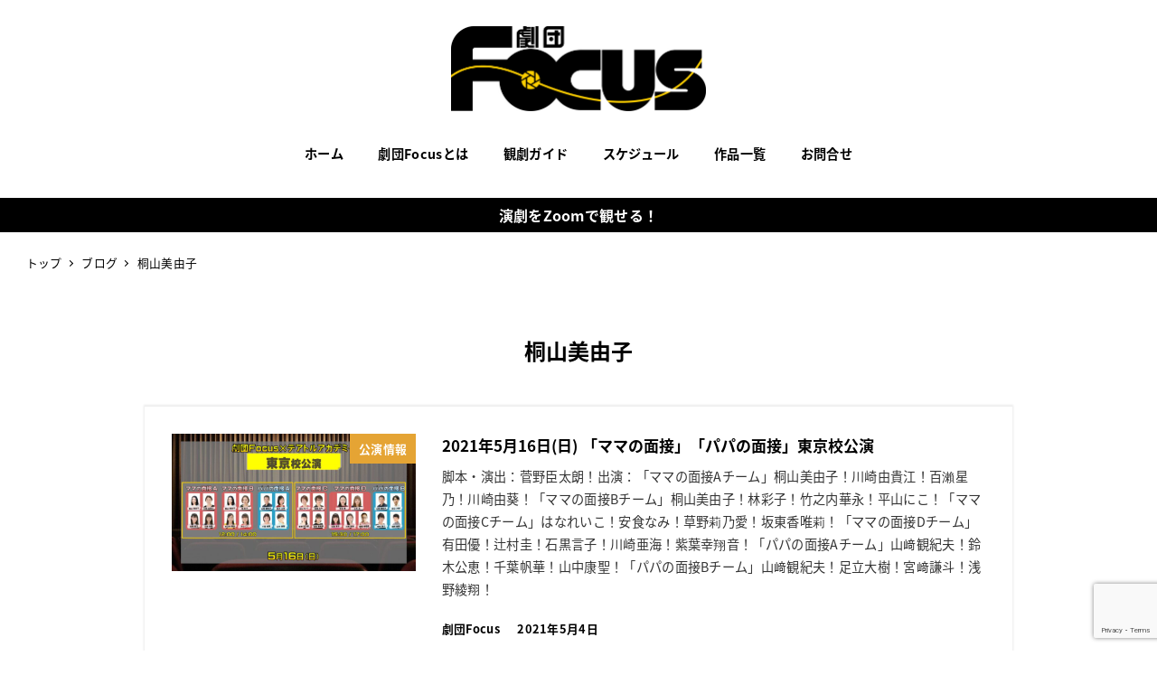

--- FILE ---
content_type: text/html; charset=utf-8
request_url: https://www.google.com/recaptcha/api2/anchor?ar=1&k=6LcrEI8aAAAAADazJFOHMpW49LLu6SIYhd9HvtVP&co=aHR0cHM6Ly9nZWtpZGFuLWZvY3VzLmNvbTo0NDM.&hl=en&v=PoyoqOPhxBO7pBk68S4YbpHZ&size=invisible&anchor-ms=20000&execute-ms=30000&cb=rsspusbr7v97
body_size: 48657
content:
<!DOCTYPE HTML><html dir="ltr" lang="en"><head><meta http-equiv="Content-Type" content="text/html; charset=UTF-8">
<meta http-equiv="X-UA-Compatible" content="IE=edge">
<title>reCAPTCHA</title>
<style type="text/css">
/* cyrillic-ext */
@font-face {
  font-family: 'Roboto';
  font-style: normal;
  font-weight: 400;
  font-stretch: 100%;
  src: url(//fonts.gstatic.com/s/roboto/v48/KFO7CnqEu92Fr1ME7kSn66aGLdTylUAMa3GUBHMdazTgWw.woff2) format('woff2');
  unicode-range: U+0460-052F, U+1C80-1C8A, U+20B4, U+2DE0-2DFF, U+A640-A69F, U+FE2E-FE2F;
}
/* cyrillic */
@font-face {
  font-family: 'Roboto';
  font-style: normal;
  font-weight: 400;
  font-stretch: 100%;
  src: url(//fonts.gstatic.com/s/roboto/v48/KFO7CnqEu92Fr1ME7kSn66aGLdTylUAMa3iUBHMdazTgWw.woff2) format('woff2');
  unicode-range: U+0301, U+0400-045F, U+0490-0491, U+04B0-04B1, U+2116;
}
/* greek-ext */
@font-face {
  font-family: 'Roboto';
  font-style: normal;
  font-weight: 400;
  font-stretch: 100%;
  src: url(//fonts.gstatic.com/s/roboto/v48/KFO7CnqEu92Fr1ME7kSn66aGLdTylUAMa3CUBHMdazTgWw.woff2) format('woff2');
  unicode-range: U+1F00-1FFF;
}
/* greek */
@font-face {
  font-family: 'Roboto';
  font-style: normal;
  font-weight: 400;
  font-stretch: 100%;
  src: url(//fonts.gstatic.com/s/roboto/v48/KFO7CnqEu92Fr1ME7kSn66aGLdTylUAMa3-UBHMdazTgWw.woff2) format('woff2');
  unicode-range: U+0370-0377, U+037A-037F, U+0384-038A, U+038C, U+038E-03A1, U+03A3-03FF;
}
/* math */
@font-face {
  font-family: 'Roboto';
  font-style: normal;
  font-weight: 400;
  font-stretch: 100%;
  src: url(//fonts.gstatic.com/s/roboto/v48/KFO7CnqEu92Fr1ME7kSn66aGLdTylUAMawCUBHMdazTgWw.woff2) format('woff2');
  unicode-range: U+0302-0303, U+0305, U+0307-0308, U+0310, U+0312, U+0315, U+031A, U+0326-0327, U+032C, U+032F-0330, U+0332-0333, U+0338, U+033A, U+0346, U+034D, U+0391-03A1, U+03A3-03A9, U+03B1-03C9, U+03D1, U+03D5-03D6, U+03F0-03F1, U+03F4-03F5, U+2016-2017, U+2034-2038, U+203C, U+2040, U+2043, U+2047, U+2050, U+2057, U+205F, U+2070-2071, U+2074-208E, U+2090-209C, U+20D0-20DC, U+20E1, U+20E5-20EF, U+2100-2112, U+2114-2115, U+2117-2121, U+2123-214F, U+2190, U+2192, U+2194-21AE, U+21B0-21E5, U+21F1-21F2, U+21F4-2211, U+2213-2214, U+2216-22FF, U+2308-230B, U+2310, U+2319, U+231C-2321, U+2336-237A, U+237C, U+2395, U+239B-23B7, U+23D0, U+23DC-23E1, U+2474-2475, U+25AF, U+25B3, U+25B7, U+25BD, U+25C1, U+25CA, U+25CC, U+25FB, U+266D-266F, U+27C0-27FF, U+2900-2AFF, U+2B0E-2B11, U+2B30-2B4C, U+2BFE, U+3030, U+FF5B, U+FF5D, U+1D400-1D7FF, U+1EE00-1EEFF;
}
/* symbols */
@font-face {
  font-family: 'Roboto';
  font-style: normal;
  font-weight: 400;
  font-stretch: 100%;
  src: url(//fonts.gstatic.com/s/roboto/v48/KFO7CnqEu92Fr1ME7kSn66aGLdTylUAMaxKUBHMdazTgWw.woff2) format('woff2');
  unicode-range: U+0001-000C, U+000E-001F, U+007F-009F, U+20DD-20E0, U+20E2-20E4, U+2150-218F, U+2190, U+2192, U+2194-2199, U+21AF, U+21E6-21F0, U+21F3, U+2218-2219, U+2299, U+22C4-22C6, U+2300-243F, U+2440-244A, U+2460-24FF, U+25A0-27BF, U+2800-28FF, U+2921-2922, U+2981, U+29BF, U+29EB, U+2B00-2BFF, U+4DC0-4DFF, U+FFF9-FFFB, U+10140-1018E, U+10190-1019C, U+101A0, U+101D0-101FD, U+102E0-102FB, U+10E60-10E7E, U+1D2C0-1D2D3, U+1D2E0-1D37F, U+1F000-1F0FF, U+1F100-1F1AD, U+1F1E6-1F1FF, U+1F30D-1F30F, U+1F315, U+1F31C, U+1F31E, U+1F320-1F32C, U+1F336, U+1F378, U+1F37D, U+1F382, U+1F393-1F39F, U+1F3A7-1F3A8, U+1F3AC-1F3AF, U+1F3C2, U+1F3C4-1F3C6, U+1F3CA-1F3CE, U+1F3D4-1F3E0, U+1F3ED, U+1F3F1-1F3F3, U+1F3F5-1F3F7, U+1F408, U+1F415, U+1F41F, U+1F426, U+1F43F, U+1F441-1F442, U+1F444, U+1F446-1F449, U+1F44C-1F44E, U+1F453, U+1F46A, U+1F47D, U+1F4A3, U+1F4B0, U+1F4B3, U+1F4B9, U+1F4BB, U+1F4BF, U+1F4C8-1F4CB, U+1F4D6, U+1F4DA, U+1F4DF, U+1F4E3-1F4E6, U+1F4EA-1F4ED, U+1F4F7, U+1F4F9-1F4FB, U+1F4FD-1F4FE, U+1F503, U+1F507-1F50B, U+1F50D, U+1F512-1F513, U+1F53E-1F54A, U+1F54F-1F5FA, U+1F610, U+1F650-1F67F, U+1F687, U+1F68D, U+1F691, U+1F694, U+1F698, U+1F6AD, U+1F6B2, U+1F6B9-1F6BA, U+1F6BC, U+1F6C6-1F6CF, U+1F6D3-1F6D7, U+1F6E0-1F6EA, U+1F6F0-1F6F3, U+1F6F7-1F6FC, U+1F700-1F7FF, U+1F800-1F80B, U+1F810-1F847, U+1F850-1F859, U+1F860-1F887, U+1F890-1F8AD, U+1F8B0-1F8BB, U+1F8C0-1F8C1, U+1F900-1F90B, U+1F93B, U+1F946, U+1F984, U+1F996, U+1F9E9, U+1FA00-1FA6F, U+1FA70-1FA7C, U+1FA80-1FA89, U+1FA8F-1FAC6, U+1FACE-1FADC, U+1FADF-1FAE9, U+1FAF0-1FAF8, U+1FB00-1FBFF;
}
/* vietnamese */
@font-face {
  font-family: 'Roboto';
  font-style: normal;
  font-weight: 400;
  font-stretch: 100%;
  src: url(//fonts.gstatic.com/s/roboto/v48/KFO7CnqEu92Fr1ME7kSn66aGLdTylUAMa3OUBHMdazTgWw.woff2) format('woff2');
  unicode-range: U+0102-0103, U+0110-0111, U+0128-0129, U+0168-0169, U+01A0-01A1, U+01AF-01B0, U+0300-0301, U+0303-0304, U+0308-0309, U+0323, U+0329, U+1EA0-1EF9, U+20AB;
}
/* latin-ext */
@font-face {
  font-family: 'Roboto';
  font-style: normal;
  font-weight: 400;
  font-stretch: 100%;
  src: url(//fonts.gstatic.com/s/roboto/v48/KFO7CnqEu92Fr1ME7kSn66aGLdTylUAMa3KUBHMdazTgWw.woff2) format('woff2');
  unicode-range: U+0100-02BA, U+02BD-02C5, U+02C7-02CC, U+02CE-02D7, U+02DD-02FF, U+0304, U+0308, U+0329, U+1D00-1DBF, U+1E00-1E9F, U+1EF2-1EFF, U+2020, U+20A0-20AB, U+20AD-20C0, U+2113, U+2C60-2C7F, U+A720-A7FF;
}
/* latin */
@font-face {
  font-family: 'Roboto';
  font-style: normal;
  font-weight: 400;
  font-stretch: 100%;
  src: url(//fonts.gstatic.com/s/roboto/v48/KFO7CnqEu92Fr1ME7kSn66aGLdTylUAMa3yUBHMdazQ.woff2) format('woff2');
  unicode-range: U+0000-00FF, U+0131, U+0152-0153, U+02BB-02BC, U+02C6, U+02DA, U+02DC, U+0304, U+0308, U+0329, U+2000-206F, U+20AC, U+2122, U+2191, U+2193, U+2212, U+2215, U+FEFF, U+FFFD;
}
/* cyrillic-ext */
@font-face {
  font-family: 'Roboto';
  font-style: normal;
  font-weight: 500;
  font-stretch: 100%;
  src: url(//fonts.gstatic.com/s/roboto/v48/KFO7CnqEu92Fr1ME7kSn66aGLdTylUAMa3GUBHMdazTgWw.woff2) format('woff2');
  unicode-range: U+0460-052F, U+1C80-1C8A, U+20B4, U+2DE0-2DFF, U+A640-A69F, U+FE2E-FE2F;
}
/* cyrillic */
@font-face {
  font-family: 'Roboto';
  font-style: normal;
  font-weight: 500;
  font-stretch: 100%;
  src: url(//fonts.gstatic.com/s/roboto/v48/KFO7CnqEu92Fr1ME7kSn66aGLdTylUAMa3iUBHMdazTgWw.woff2) format('woff2');
  unicode-range: U+0301, U+0400-045F, U+0490-0491, U+04B0-04B1, U+2116;
}
/* greek-ext */
@font-face {
  font-family: 'Roboto';
  font-style: normal;
  font-weight: 500;
  font-stretch: 100%;
  src: url(//fonts.gstatic.com/s/roboto/v48/KFO7CnqEu92Fr1ME7kSn66aGLdTylUAMa3CUBHMdazTgWw.woff2) format('woff2');
  unicode-range: U+1F00-1FFF;
}
/* greek */
@font-face {
  font-family: 'Roboto';
  font-style: normal;
  font-weight: 500;
  font-stretch: 100%;
  src: url(//fonts.gstatic.com/s/roboto/v48/KFO7CnqEu92Fr1ME7kSn66aGLdTylUAMa3-UBHMdazTgWw.woff2) format('woff2');
  unicode-range: U+0370-0377, U+037A-037F, U+0384-038A, U+038C, U+038E-03A1, U+03A3-03FF;
}
/* math */
@font-face {
  font-family: 'Roboto';
  font-style: normal;
  font-weight: 500;
  font-stretch: 100%;
  src: url(//fonts.gstatic.com/s/roboto/v48/KFO7CnqEu92Fr1ME7kSn66aGLdTylUAMawCUBHMdazTgWw.woff2) format('woff2');
  unicode-range: U+0302-0303, U+0305, U+0307-0308, U+0310, U+0312, U+0315, U+031A, U+0326-0327, U+032C, U+032F-0330, U+0332-0333, U+0338, U+033A, U+0346, U+034D, U+0391-03A1, U+03A3-03A9, U+03B1-03C9, U+03D1, U+03D5-03D6, U+03F0-03F1, U+03F4-03F5, U+2016-2017, U+2034-2038, U+203C, U+2040, U+2043, U+2047, U+2050, U+2057, U+205F, U+2070-2071, U+2074-208E, U+2090-209C, U+20D0-20DC, U+20E1, U+20E5-20EF, U+2100-2112, U+2114-2115, U+2117-2121, U+2123-214F, U+2190, U+2192, U+2194-21AE, U+21B0-21E5, U+21F1-21F2, U+21F4-2211, U+2213-2214, U+2216-22FF, U+2308-230B, U+2310, U+2319, U+231C-2321, U+2336-237A, U+237C, U+2395, U+239B-23B7, U+23D0, U+23DC-23E1, U+2474-2475, U+25AF, U+25B3, U+25B7, U+25BD, U+25C1, U+25CA, U+25CC, U+25FB, U+266D-266F, U+27C0-27FF, U+2900-2AFF, U+2B0E-2B11, U+2B30-2B4C, U+2BFE, U+3030, U+FF5B, U+FF5D, U+1D400-1D7FF, U+1EE00-1EEFF;
}
/* symbols */
@font-face {
  font-family: 'Roboto';
  font-style: normal;
  font-weight: 500;
  font-stretch: 100%;
  src: url(//fonts.gstatic.com/s/roboto/v48/KFO7CnqEu92Fr1ME7kSn66aGLdTylUAMaxKUBHMdazTgWw.woff2) format('woff2');
  unicode-range: U+0001-000C, U+000E-001F, U+007F-009F, U+20DD-20E0, U+20E2-20E4, U+2150-218F, U+2190, U+2192, U+2194-2199, U+21AF, U+21E6-21F0, U+21F3, U+2218-2219, U+2299, U+22C4-22C6, U+2300-243F, U+2440-244A, U+2460-24FF, U+25A0-27BF, U+2800-28FF, U+2921-2922, U+2981, U+29BF, U+29EB, U+2B00-2BFF, U+4DC0-4DFF, U+FFF9-FFFB, U+10140-1018E, U+10190-1019C, U+101A0, U+101D0-101FD, U+102E0-102FB, U+10E60-10E7E, U+1D2C0-1D2D3, U+1D2E0-1D37F, U+1F000-1F0FF, U+1F100-1F1AD, U+1F1E6-1F1FF, U+1F30D-1F30F, U+1F315, U+1F31C, U+1F31E, U+1F320-1F32C, U+1F336, U+1F378, U+1F37D, U+1F382, U+1F393-1F39F, U+1F3A7-1F3A8, U+1F3AC-1F3AF, U+1F3C2, U+1F3C4-1F3C6, U+1F3CA-1F3CE, U+1F3D4-1F3E0, U+1F3ED, U+1F3F1-1F3F3, U+1F3F5-1F3F7, U+1F408, U+1F415, U+1F41F, U+1F426, U+1F43F, U+1F441-1F442, U+1F444, U+1F446-1F449, U+1F44C-1F44E, U+1F453, U+1F46A, U+1F47D, U+1F4A3, U+1F4B0, U+1F4B3, U+1F4B9, U+1F4BB, U+1F4BF, U+1F4C8-1F4CB, U+1F4D6, U+1F4DA, U+1F4DF, U+1F4E3-1F4E6, U+1F4EA-1F4ED, U+1F4F7, U+1F4F9-1F4FB, U+1F4FD-1F4FE, U+1F503, U+1F507-1F50B, U+1F50D, U+1F512-1F513, U+1F53E-1F54A, U+1F54F-1F5FA, U+1F610, U+1F650-1F67F, U+1F687, U+1F68D, U+1F691, U+1F694, U+1F698, U+1F6AD, U+1F6B2, U+1F6B9-1F6BA, U+1F6BC, U+1F6C6-1F6CF, U+1F6D3-1F6D7, U+1F6E0-1F6EA, U+1F6F0-1F6F3, U+1F6F7-1F6FC, U+1F700-1F7FF, U+1F800-1F80B, U+1F810-1F847, U+1F850-1F859, U+1F860-1F887, U+1F890-1F8AD, U+1F8B0-1F8BB, U+1F8C0-1F8C1, U+1F900-1F90B, U+1F93B, U+1F946, U+1F984, U+1F996, U+1F9E9, U+1FA00-1FA6F, U+1FA70-1FA7C, U+1FA80-1FA89, U+1FA8F-1FAC6, U+1FACE-1FADC, U+1FADF-1FAE9, U+1FAF0-1FAF8, U+1FB00-1FBFF;
}
/* vietnamese */
@font-face {
  font-family: 'Roboto';
  font-style: normal;
  font-weight: 500;
  font-stretch: 100%;
  src: url(//fonts.gstatic.com/s/roboto/v48/KFO7CnqEu92Fr1ME7kSn66aGLdTylUAMa3OUBHMdazTgWw.woff2) format('woff2');
  unicode-range: U+0102-0103, U+0110-0111, U+0128-0129, U+0168-0169, U+01A0-01A1, U+01AF-01B0, U+0300-0301, U+0303-0304, U+0308-0309, U+0323, U+0329, U+1EA0-1EF9, U+20AB;
}
/* latin-ext */
@font-face {
  font-family: 'Roboto';
  font-style: normal;
  font-weight: 500;
  font-stretch: 100%;
  src: url(//fonts.gstatic.com/s/roboto/v48/KFO7CnqEu92Fr1ME7kSn66aGLdTylUAMa3KUBHMdazTgWw.woff2) format('woff2');
  unicode-range: U+0100-02BA, U+02BD-02C5, U+02C7-02CC, U+02CE-02D7, U+02DD-02FF, U+0304, U+0308, U+0329, U+1D00-1DBF, U+1E00-1E9F, U+1EF2-1EFF, U+2020, U+20A0-20AB, U+20AD-20C0, U+2113, U+2C60-2C7F, U+A720-A7FF;
}
/* latin */
@font-face {
  font-family: 'Roboto';
  font-style: normal;
  font-weight: 500;
  font-stretch: 100%;
  src: url(//fonts.gstatic.com/s/roboto/v48/KFO7CnqEu92Fr1ME7kSn66aGLdTylUAMa3yUBHMdazQ.woff2) format('woff2');
  unicode-range: U+0000-00FF, U+0131, U+0152-0153, U+02BB-02BC, U+02C6, U+02DA, U+02DC, U+0304, U+0308, U+0329, U+2000-206F, U+20AC, U+2122, U+2191, U+2193, U+2212, U+2215, U+FEFF, U+FFFD;
}
/* cyrillic-ext */
@font-face {
  font-family: 'Roboto';
  font-style: normal;
  font-weight: 900;
  font-stretch: 100%;
  src: url(//fonts.gstatic.com/s/roboto/v48/KFO7CnqEu92Fr1ME7kSn66aGLdTylUAMa3GUBHMdazTgWw.woff2) format('woff2');
  unicode-range: U+0460-052F, U+1C80-1C8A, U+20B4, U+2DE0-2DFF, U+A640-A69F, U+FE2E-FE2F;
}
/* cyrillic */
@font-face {
  font-family: 'Roboto';
  font-style: normal;
  font-weight: 900;
  font-stretch: 100%;
  src: url(//fonts.gstatic.com/s/roboto/v48/KFO7CnqEu92Fr1ME7kSn66aGLdTylUAMa3iUBHMdazTgWw.woff2) format('woff2');
  unicode-range: U+0301, U+0400-045F, U+0490-0491, U+04B0-04B1, U+2116;
}
/* greek-ext */
@font-face {
  font-family: 'Roboto';
  font-style: normal;
  font-weight: 900;
  font-stretch: 100%;
  src: url(//fonts.gstatic.com/s/roboto/v48/KFO7CnqEu92Fr1ME7kSn66aGLdTylUAMa3CUBHMdazTgWw.woff2) format('woff2');
  unicode-range: U+1F00-1FFF;
}
/* greek */
@font-face {
  font-family: 'Roboto';
  font-style: normal;
  font-weight: 900;
  font-stretch: 100%;
  src: url(//fonts.gstatic.com/s/roboto/v48/KFO7CnqEu92Fr1ME7kSn66aGLdTylUAMa3-UBHMdazTgWw.woff2) format('woff2');
  unicode-range: U+0370-0377, U+037A-037F, U+0384-038A, U+038C, U+038E-03A1, U+03A3-03FF;
}
/* math */
@font-face {
  font-family: 'Roboto';
  font-style: normal;
  font-weight: 900;
  font-stretch: 100%;
  src: url(//fonts.gstatic.com/s/roboto/v48/KFO7CnqEu92Fr1ME7kSn66aGLdTylUAMawCUBHMdazTgWw.woff2) format('woff2');
  unicode-range: U+0302-0303, U+0305, U+0307-0308, U+0310, U+0312, U+0315, U+031A, U+0326-0327, U+032C, U+032F-0330, U+0332-0333, U+0338, U+033A, U+0346, U+034D, U+0391-03A1, U+03A3-03A9, U+03B1-03C9, U+03D1, U+03D5-03D6, U+03F0-03F1, U+03F4-03F5, U+2016-2017, U+2034-2038, U+203C, U+2040, U+2043, U+2047, U+2050, U+2057, U+205F, U+2070-2071, U+2074-208E, U+2090-209C, U+20D0-20DC, U+20E1, U+20E5-20EF, U+2100-2112, U+2114-2115, U+2117-2121, U+2123-214F, U+2190, U+2192, U+2194-21AE, U+21B0-21E5, U+21F1-21F2, U+21F4-2211, U+2213-2214, U+2216-22FF, U+2308-230B, U+2310, U+2319, U+231C-2321, U+2336-237A, U+237C, U+2395, U+239B-23B7, U+23D0, U+23DC-23E1, U+2474-2475, U+25AF, U+25B3, U+25B7, U+25BD, U+25C1, U+25CA, U+25CC, U+25FB, U+266D-266F, U+27C0-27FF, U+2900-2AFF, U+2B0E-2B11, U+2B30-2B4C, U+2BFE, U+3030, U+FF5B, U+FF5D, U+1D400-1D7FF, U+1EE00-1EEFF;
}
/* symbols */
@font-face {
  font-family: 'Roboto';
  font-style: normal;
  font-weight: 900;
  font-stretch: 100%;
  src: url(//fonts.gstatic.com/s/roboto/v48/KFO7CnqEu92Fr1ME7kSn66aGLdTylUAMaxKUBHMdazTgWw.woff2) format('woff2');
  unicode-range: U+0001-000C, U+000E-001F, U+007F-009F, U+20DD-20E0, U+20E2-20E4, U+2150-218F, U+2190, U+2192, U+2194-2199, U+21AF, U+21E6-21F0, U+21F3, U+2218-2219, U+2299, U+22C4-22C6, U+2300-243F, U+2440-244A, U+2460-24FF, U+25A0-27BF, U+2800-28FF, U+2921-2922, U+2981, U+29BF, U+29EB, U+2B00-2BFF, U+4DC0-4DFF, U+FFF9-FFFB, U+10140-1018E, U+10190-1019C, U+101A0, U+101D0-101FD, U+102E0-102FB, U+10E60-10E7E, U+1D2C0-1D2D3, U+1D2E0-1D37F, U+1F000-1F0FF, U+1F100-1F1AD, U+1F1E6-1F1FF, U+1F30D-1F30F, U+1F315, U+1F31C, U+1F31E, U+1F320-1F32C, U+1F336, U+1F378, U+1F37D, U+1F382, U+1F393-1F39F, U+1F3A7-1F3A8, U+1F3AC-1F3AF, U+1F3C2, U+1F3C4-1F3C6, U+1F3CA-1F3CE, U+1F3D4-1F3E0, U+1F3ED, U+1F3F1-1F3F3, U+1F3F5-1F3F7, U+1F408, U+1F415, U+1F41F, U+1F426, U+1F43F, U+1F441-1F442, U+1F444, U+1F446-1F449, U+1F44C-1F44E, U+1F453, U+1F46A, U+1F47D, U+1F4A3, U+1F4B0, U+1F4B3, U+1F4B9, U+1F4BB, U+1F4BF, U+1F4C8-1F4CB, U+1F4D6, U+1F4DA, U+1F4DF, U+1F4E3-1F4E6, U+1F4EA-1F4ED, U+1F4F7, U+1F4F9-1F4FB, U+1F4FD-1F4FE, U+1F503, U+1F507-1F50B, U+1F50D, U+1F512-1F513, U+1F53E-1F54A, U+1F54F-1F5FA, U+1F610, U+1F650-1F67F, U+1F687, U+1F68D, U+1F691, U+1F694, U+1F698, U+1F6AD, U+1F6B2, U+1F6B9-1F6BA, U+1F6BC, U+1F6C6-1F6CF, U+1F6D3-1F6D7, U+1F6E0-1F6EA, U+1F6F0-1F6F3, U+1F6F7-1F6FC, U+1F700-1F7FF, U+1F800-1F80B, U+1F810-1F847, U+1F850-1F859, U+1F860-1F887, U+1F890-1F8AD, U+1F8B0-1F8BB, U+1F8C0-1F8C1, U+1F900-1F90B, U+1F93B, U+1F946, U+1F984, U+1F996, U+1F9E9, U+1FA00-1FA6F, U+1FA70-1FA7C, U+1FA80-1FA89, U+1FA8F-1FAC6, U+1FACE-1FADC, U+1FADF-1FAE9, U+1FAF0-1FAF8, U+1FB00-1FBFF;
}
/* vietnamese */
@font-face {
  font-family: 'Roboto';
  font-style: normal;
  font-weight: 900;
  font-stretch: 100%;
  src: url(//fonts.gstatic.com/s/roboto/v48/KFO7CnqEu92Fr1ME7kSn66aGLdTylUAMa3OUBHMdazTgWw.woff2) format('woff2');
  unicode-range: U+0102-0103, U+0110-0111, U+0128-0129, U+0168-0169, U+01A0-01A1, U+01AF-01B0, U+0300-0301, U+0303-0304, U+0308-0309, U+0323, U+0329, U+1EA0-1EF9, U+20AB;
}
/* latin-ext */
@font-face {
  font-family: 'Roboto';
  font-style: normal;
  font-weight: 900;
  font-stretch: 100%;
  src: url(//fonts.gstatic.com/s/roboto/v48/KFO7CnqEu92Fr1ME7kSn66aGLdTylUAMa3KUBHMdazTgWw.woff2) format('woff2');
  unicode-range: U+0100-02BA, U+02BD-02C5, U+02C7-02CC, U+02CE-02D7, U+02DD-02FF, U+0304, U+0308, U+0329, U+1D00-1DBF, U+1E00-1E9F, U+1EF2-1EFF, U+2020, U+20A0-20AB, U+20AD-20C0, U+2113, U+2C60-2C7F, U+A720-A7FF;
}
/* latin */
@font-face {
  font-family: 'Roboto';
  font-style: normal;
  font-weight: 900;
  font-stretch: 100%;
  src: url(//fonts.gstatic.com/s/roboto/v48/KFO7CnqEu92Fr1ME7kSn66aGLdTylUAMa3yUBHMdazQ.woff2) format('woff2');
  unicode-range: U+0000-00FF, U+0131, U+0152-0153, U+02BB-02BC, U+02C6, U+02DA, U+02DC, U+0304, U+0308, U+0329, U+2000-206F, U+20AC, U+2122, U+2191, U+2193, U+2212, U+2215, U+FEFF, U+FFFD;
}

</style>
<link rel="stylesheet" type="text/css" href="https://www.gstatic.com/recaptcha/releases/PoyoqOPhxBO7pBk68S4YbpHZ/styles__ltr.css">
<script nonce="eWSpp1yi_PBawMl_BOEWVA" type="text/javascript">window['__recaptcha_api'] = 'https://www.google.com/recaptcha/api2/';</script>
<script type="text/javascript" src="https://www.gstatic.com/recaptcha/releases/PoyoqOPhxBO7pBk68S4YbpHZ/recaptcha__en.js" nonce="eWSpp1yi_PBawMl_BOEWVA">
      
    </script></head>
<body><div id="rc-anchor-alert" class="rc-anchor-alert"></div>
<input type="hidden" id="recaptcha-token" value="[base64]">
<script type="text/javascript" nonce="eWSpp1yi_PBawMl_BOEWVA">
      recaptcha.anchor.Main.init("[\x22ainput\x22,[\x22bgdata\x22,\x22\x22,\[base64]/[base64]/[base64]/bmV3IHJbeF0oY1swXSk6RT09Mj9uZXcgclt4XShjWzBdLGNbMV0pOkU9PTM/bmV3IHJbeF0oY1swXSxjWzFdLGNbMl0pOkU9PTQ/[base64]/[base64]/[base64]/[base64]/[base64]/[base64]/[base64]/[base64]\x22,\[base64]\x22,\x22wqwmwrk8w7JARsO5ZyZUCjkGw6DDvwnDiMO+Bj8WSmkrw7fCvk1jTV5BIEjDiVjCrRcydFEcwrbDi3DCmSxPcXIUWGcsBMK9w6wxYQPCiMKuwrEnwqUIRMOPN8KXChJFKMO4wox4wqlOw5DCqcOTXsOEKWzDh8O5JsKVwqHCowBtw4bDv2zCnSnCscORw5/Dt8ODwooTw7E9LTUHwoErQBtpworDlMOKPMKew6/[base64]/[base64]/CvMOlwqrDmMOoOCbDvcKXwr3CpinDpsK/NsKmw4bCisKOwqHCgw4VM8KEcHxSw4pAwr5TwrYgw7pww6XDgE40IcOmwqJ+w4hCJVkdwo/DqCbDmcK/[base64]/Cs8KVBMKdwop4wrHCtMK0a8OKSCwjwpY8YMKDwq7CmR7Cj8OIccOGWlDDp3dSKsOUwpMmw63Dh8OKC35cJUJ/wqR2woUsD8K9w74NwpXDhHhjwpnCnmpOwpHCjjRwV8Otw4nDr8Kzw6/DhCBNC2nCl8OYXhBHYsK3Aw7Ci3vCmsOianTCkBQBKX3CoWPCv8OzwoXDsMO8BmnClgw5wqPDnw4wwpfClMO+woR2wqTDkwF1fTjDhsOCw6dNAMOPwpTDiH3DpsOfW0nCi2kxwojCssKXwo4LwrpHFMKxBV1hZsKWw7oBQcO/ZsOWwojChMOZw5fDkh90CMKNPsKcADLCr0pkwqssw5EmbsO/wpjCslrCll5fY8KWYcKfwo8uEUYxJxk7D8K6wqHCpA/DrMKCwqvCmAYPLwYwRxkgw58Ww5LDq09bwqHDizDCjG/[base64]/wrcawovDrsKHw7bDqMKvdnwsw7cYYsOkwpnDmcOMNsKuH8OVw6c6w7sWwojDmHfDvMKuPUdFfVvDhjjCikQ9NCNDfSTDvAzDmQ/DtsObBlUgbMKiw7TDvXfDhULDksK2w6jDoMKZwrBDwoxwWkTCogLCjD/DsSrDmgnCn8OvAcK9S8KNw6HDqWY9U3/Co8Ocw6Bxw6t5fDfCq0E4AghVwp9gGAZWw5Uhwr7DncOWwodHZcKLwqRgEklLZHbDuMKbOsOtCsOhUA94wq9UC8KUR0NPw75MwpcAw6XDvMOWwrMSdyfDhsKdw4/DmylYDU9+SsKFGknDpMKHwp1/dMKPZ2MbFcOmfMOPw54PJH9qC8OsRi/DqgzClcKsw7vCu8OBJ8OLwrgGw5HDqsK1MQXCicKEX8OLfBR/ecOxLG/ChSUyw5zDixXDvn3CnQjDnBXDkEY8wrLDiizDuMOBPQUXIMK9wohlw5MHw7nDojIXw5FZD8KPVRLCt8K4CMOfbUvCkhvDoCApHxotDMOuJcOsw64yw7gBF8OdwpDDo30hE3LDhcKWwqR3CMOOEVbDpMO3wrPCscK0wp1swqFZQ0BpBn3CkirCgUzDpV/Cs8KFR8OWVsO+JVPDj8OhQA7DvFpVcEzDucK5EMO4wrccGGsNcMKeVcOmwqIcRMK/w5TDvnABNy3CkTt6woYcwovCjX7DlQFhw4JUwqnCpnXCiMKnZMKkwq7CpDtmwonDnGgkccKpemgow5N9w74ww7J0wp1KNsONCMOfcMOIS8ORHMO1w4PDjWfCiH3CmcKBwqrDh8KEXXXDoiguwq/CtMOKwofCgcKtAhtDwqRgwpjDihgDLcOtw6jCiQsVwrxew4coTsOHwovDrjszShccK8KGf8K7wrECGcKjBFPDjcKWZ8OoEcOSwpcXTcO7a8KNw69hcDbCjAzDtBtkw6tifFrDuMOmasKQwoI/aMKgS8O8HALCr8OpaMK3w6XCmcKBO0dGwplIwrPCoWFow6/DuyJvw4zCmcK+MiJ1IxBbEsOfMU3CsjJfXyhMERHDqQvCmMK0L3Miw6hSNMO3IMKcQcOhwqxFwp/DqAIGFArDpzdHX2Ztw4JMMDLCuMOoc3rDrVBYwroqDjNLw6/DmMOXw5zCtMOrw4lMwonCiVtIwpPCgMOQw5XCuMOnax5fF8OORj7CscKQf8OLPC/[base64]/DgMKERw7Dq8K6LQrCn8KLw6/ChMKswoosd8K4wopsOiPCrTrCrWHChsKaXsKUD8O5Y2x/wonDkAAswqfCgBZ/YMOpw400Clgrw5jDnMO4X8KCKQgvbnXDl8Opw41gw5vDmm/Cg0DDhFvDuXpVwofDrsOww6xyIMO2w5LCvsKbw6NtB8KxwozChMKgZcOkXsOLw7dpFHhGwrrDrWTDs8O3GcO9w6EUwqYKIsKjUMKewpYiw6oGYiPDhURcw6XCkwcLw50gFi/Cg8KPw6HCgUHCpBxMf8KkfQ7CocOMwr3CjcO8w4fCjXAcG8KawpoxViXCj8OXwr4taw4Jw6TCocKCM8Ojw5kHYlnCnMOhwr8/w5sQRsKGw5DCvMOHwrfCr8K4a1/[base64]/DusOwXsO3NMOzw7hgPMOsw5/[base64]/CjsKXwq0rwro7Z0Z9dsK+w5AvCQZ/woLCnRonw7vDqMORdxtzwoU4w4zDiMOVGMOhwrfDj28bw5zCgMO3FkPCvcK4w7HDpTcPPmZJw5BrUsOMWjzCmjnDrcKucsKlAsO6wr3Dpg/CrMOIaMKjwrvDpMKwJcOrwpU0w7TDrVt9bcOywqNvPHXCtlnDn8OfwpnDn8OCwq1vw6bCn0Q+DcOKw6R3wpliw68pw6bCrcKbJ8Kowp/DsMK/dU8uUSbCpFNvK8KswrACf3ZGZ0rDswHCrMOAw5cECMK3w7I8asK1w5jDoMKJdcKgwq86wqsgw6vDtG3ChTrCj8OFJcK7VcKhwqPDkV50d1oWwo3CusO+UsKNwoodP8OdXjHClMKUw4DClVrClcKLw5HCvcOrN8OLehZ6TcKtAQ8hwo1Uw53DtTB9w55Rwqk/bSTDr8KMw7V/[base64]/CpMORUDRWw6gWw4Y5wrfCtnDCjcKDEsODw6XDsCQEwqd8woBuwqNHwr3DqgLDsnTCvnMIwrjDvsOTwofCiw3CssOdw7fCukrCixHDoC/DkMOUAHvDhADCucOlwq/Ci8OnKcK3a8KJNsOxJ8OVw5vCgcObwqvClV8jMxgYTGtXKsKFAsK/w6/Do8Ovwp1swq3DqmoaOsKJFA1IIMOcYUlQw4sswq8lb8KiUcOdMcKzLsOuMsKmw6ApeUDDsMOtw7kAYMKpw5Bgw5LCklzCi8OVw4vCi8Ksw5DDi8Opw4EXwpNdRsOxwpdGeDjDj8O6DsOUwo0JwoDCqnfCksKBw5bDvT/Dq8KVRTESw7/[base64]/CscKFwpAIcsKhwrjCmBrDncKxw63DusO3ZMORwp3CqcObHMKswpDCp8O+fMO0wo5tF8Kawp/CgcOwWcOxCsOuWh3DglMrw71Xw4DCgsKAPMKtw6fDsFZEwqLCmcK3wpZGODXCn8OxT8KdwoDCnVzClzc+wrMswo8cw7dKIF/CpHkTwoTCjcOWdcK6OkTCk8O+wq0qw5rDmQZ9wqJ2BADDo23Csjg4wqk+wrJkwphaYGXCtcKHw60/bQlsTnZEYF9wVcOEZSI9w6xOwrHCgcOewoFEOEFew783PSVpwrPDhsOqAWjCpE9gFMK7FFVIQsKYw6fDj8OtwrVcN8KNbHtiP8OZY8O/wp1hDcKVZWbDvsKbwqTCkcO5G8OcFDfDlcO0wqTCuhXDmcOdw6Rnw79TwrLDjMKew5QMEzATYMKkw5Arw4rCiQwmwrUfQ8Ohw6cjwqI0NsOnWcKDw7/Dm8KYdsOQwr0Ow6XDs8O9PRYBB8K3MnTDj8OywoJtw6VLwo4+wonDhcOjd8Knw5PCoMO1wpEGY2jDrcOdw4nCjcK4QyACw4zDlsKxGk/CrMK6w5vDp8OLwrDCs8Kvw6xPw7XCk8KMTcOmQ8O9G0nDuXDCjMKDYiDCncOsw4nDi8K0E3cYb2Mfw7RUw6Zuw4JWwrAPClTCqEvDkCXCvmwtV8OOSAMnwoMNwqTDij7Ch8OmwqlqZsKlTD7DvzXCgcKUd3XCgHvCrR9vZcOadSIDbFnCi8KGw50/w7AUR8OVw4zCgUbDhMOCw500wprCsGTDljggSjTCpV8IeMKlL8KfA8OyWsOSF8Oldk/DvMK/H8O2w5DDk8K7BsKyw7hiDXDCvGrDrHzCk8OBw75uLVfCvCjCg19Sw4xbw6x/w6pecXJTwrYoacOew5ZBwrJ1H0TCtMOcwqvCmMOOwoQcPQTDvDkeIMODesOdw74LwpfCjsOVOsOxw5TCr1rCoRbCqBfCn2DDlsKgMiHDnRphEXrCuMOVw73DtcO/[base64]/Cp8KcwrfDpDTDnsKRP2nDpHLCpMOfwoJEOzw8woFLw5Bmw5vCvMOHw5jDhMKdc8KML3Qcw5Qsw6VXwoI9w5fDg8OXUU3CrMKRQnbCjhDDjx3DgMKbwpbCuMOHXcKCRMOewoEZPsOWZcK0w5YxYlrDqmTDu8Obw7/CmUM6Z8O0wps+FyQYY2Fyw6nCn3nDuUc2CQfDoVDCt8Ozw5PDk8OgwoHClCJNw5jDqHnCssO1w7vDp3tbw5BwLcONw7jCuEk3wqzDscKKw4B1wprDoW3DlQnDtnLCv8O8wo/DonrDicKKZcOLdx/DqMK0YcKJSzx0Z8OlZsKPw5fDhcKESMKDwqPDhMKEX8Odw5d8w43DisKiw5xoDmvCo8O4w44Af8ODZEXDmsO3FSbCoQ0pf8OrFnvDkh8XHsKlFsOVMMKdT15hVx4ewrrDiHIPw5YxIMK+wpbCmMOvw60dwq9NwqbDpMOFJMO/w6pTRjrCusO/[base64]/CocOQNWM6wrfDsSHCgsKrwovCi8Knw7czwrPDpT0Gw4wOwp9Mw4xgcizCs8OGwr4Swr0kRE0ow5giG8Oxwr3Duy9QGMOdd8KcbsKYw4DDmcOtH8K7IsKrw7jDuyLDsgHCtD/CrcKJwrzCqcKhGUTDsVhFVsOHwqrChjFbfTR5ZXwUXcORwqJoAxwoL0how78xw4kGwrEzM8KDw6EpKMOvwpdhwrPDrMO/FFUMM1jChANCw7XClMKrKmgiwpdrMsOow5DCpEXDnxAGw78zPsOXGcKgIAHDvwvDjcOkw4LDqcK6IUI8WC1Vw5QQwrwWw5HCuMOzH2LCmcK1w6BxGR11w5tlw4TCsMOTw5MeP8OhwrzDtD/[base64]/CnEbDkmUYwrvDo8KAwpTCl1BGHcO5wrYscCBFwpl8w4oGKsOEw5wZwoUuPlEjw41MQsKNwoXDlMOjw7lxIMOMw4bCkcO8w7B9TCDCi8KqFsKQbArCnDpdwpnCqCTCh1EEw4zCiMKYC8K/AyLCnsOwwr0cKcOuw7TDijV7wpglPcOFYsOLw7zDl8O+GcKDw4F8N8KYIcOhNjF5wqrDvFbDtzbDqB3CvVHCjixYeDMgX2h7wr7Du8OLwrJ6XMKtYcKMw53DgHLCoMOWw7MlBcK5dVFkw7cVw44GZcO+LhAYw4sLEsK/Z8ObVgvCoH9lcMONCHrDqhVAIMO6SMOxwpZAOsONS8OaRMOZw4J3fAEIUhfCgWbCtzfCnVNoC13DgcKKwpXDosOZMj/DoCbCtcOww6jDrSbDs8ORw5U7WVDCnEtIL0DCtcKob3tuw5LCj8K7FmV1SMKzYELDnsKEbE7DqMKBw5B3NG1dTMKRGMOXNEpZMXvCg1zCkD5Nw6DDgsKgw7BOTTPDmHMHJcK/w7zCnQrCrXnCgsKNUMKtwq8fHMKLAHxNw7lcDsOYCzxYwqzDs0guY3p2w6vDu2oCwrwkw78wf1IAfsKgw7ltw69Hf8KUwokzGMKWGMK9CAjDjMKEf0lqw4rCnMO/WCsbLxDDrcOtw6lLF29mw5Q7w7XCncKPRMKjw65uw7bDon/[base64]/Cs8OGwpARw7whwqALwoFOfsKaeWxcecO5wpPCq3Yyw4zDscOPwq9SLsOKHMKWwpk8wrPCs1bCmcKKw6XDnMOWw44gwoLDmcK7MERWw6/CvcK1w64eacORcQsVw6cdTGnCk8OEw4JnAcOGMAwMw4rCu3Y/[base64]/CpMKKwr7CsyZ1ecKQw7DCoMOSD8OYbsOuwq4dw6XCkcKOOcKWU8OjMcOFLQDCskpCwqfDoMO2w5vDozTCnsOcw4BRE1TDiFhqw71ROUPCiwjCvMOkR05ffcKxG8K8wpXDnGx3w5jCthbDkl/DgMO0wqlxeQLCq8KcVDxLwq43wp44w5bCocKlT18/wqPCoMK8w5UXT3LDhcOKw5DClWNmw4vDicKDAj1qXcOPBsOuw5vDsjPDi8OOwrHClMOcBMOQRsK5EsOkw4fCsUfDgk1ZwrPCgmROBRFGwrliQ1sgwpLCoGPDm8KBC8O6W8OcKsONwoHDg8O/R8Kswr/DoMO+O8OfwrTDusOYE2HDqgPDm1XDsRBmWgM0wrLDjRzDp8OCw7zCssK2wp59bsOQwrNYLWt9w6wuwodywrbDmkowwovClQpQBMO4wpbCjMKbRHrCscOWI8OsOcKlFzcoXWzCtsKFTMKvwoVDw4nCvy8swogYw73CnMKQS0xUSAoKw7nDnTbCon/CmlbDhcKeO8KZw6LCvyzDksOGXQHDlBl2w6k6R8O/woPDtMOvNsOywqTCi8KCB0XCoGbCrR3CpyjDmCg1w4IsdMOhSsKGw6AjO8KdwqzCpMKsw5gYFl7DksOcHHRrAsO7R8OtcQvCmmPCosO3w60/HR3DgzE8w5U/N8OlK0lzw7/DssOVdsKKw6fCsidRVMKzfklGRsK5cmTDi8KGaXPDjcKywqpBNcKQw67DocOVYXgLawDDiU0FWMKeayzDlMOrwrzClMOsPMKzwoNPYsKVFMK5RG8yIB/DsS5jwrkww5jDo8OfC8ODQ8OqRVpWIAHCpwIHwrLDo0PDqD9PfUQtw7ZVVcKmw6l7cQjCrcOwWMK8UcOpLcKRAFdrZyXDkVLDusOgUMKifcKww4HCvQ/[base64]/Dv8O7w6RGWAfDqMOEw5PDijdeUsOmwr5ew7VSw4oewrjCskoJTRvDn0TDscOAd8O8wppVw5DDp8O0wrDDoMOoFWFIXm7Dr3odwo7Dgw0sPMK/[base64]/DncKgw53CgXLCq8KSP8K9w6HCpMK2eRjDucKwwp7DiBDCiWMTw7zDoy0jwoRnTzHCtcKZwrvDnmfDlHHDjcKcw5scw7hLw5VHw7ocwrbChCoSN8KWMcK0w7nCrAVyw6Vxw48YIMO/wpbCsTLCmsKtHcO8ZcKHw4XDk1PDpVFpwrrCocO6w4gpwpxqw4bCjMOSXwDDn2lIH0rCrATCgBXCkAVJJxTCpcKQMTdzwovCiXDDicOfA8K3Q0JdRsOrVMK/[base64]/DvRUVw4xKw5AKwpXDiHVXw5MINcKufSxHVwbDkcOkYzPCmcO+wrBOwoRzw7DCmMO9w4ExVcOzw4MDdRXDr8Kxw6U7wrAyQsOVwqteacKDwrLCnW/DpnTCssO5wqF1VVIow4lWXsKaaVMlwr0MEcKLwq7CgWVpHcOYX8KufMKoScO8KDDDgWrDkcKGUsKYJhFFw6V7LwPDosOwwpIoFsK+FcK5w7TDnAXCvlXDkiZMTMK8GsKNwo/DjmLCmAJJSznDkjILw6dBw5lkw6bCokDDpcOZBxLDvcO9wooXNcKbwqbDpGjCisKMwpkXw5ZSf8KBKcOCAsK9YcKER8OUWHPCmWDCqcOAw6fDrwDCqjo8w4ZWOlLDq8Kfwq7Dv8OwMGbDgAXDscOyw6bDmGh2W8Kww45Yw5/DggLDq8KKwr0Sw6waXVzDjj4KajvDuMOfSMOfG8KKwrvDqz4uYMOvwocww73CunE8ZcOKwrAjwqjDgsK8w7dFw5YzFTdiw6cCCQrCl8KBwoMAw6jDuxYpwrQbVgBJX2bCo056w6fDm8K7QMK9C8ODej/CvcKaw4nDrMKVw41Zw4JrEiPCt2XDtklmwqrDlXogMmTDqm5sUQIDw4vDksKrw5xkw5DCk8OnEcOeA8OgEcKIP30MwoTDkSDCqxDDvg/CsU7CuMKOfsOMXFQuDVZKKcObw40dw61kRMKhwoDDt24BCDoUwqHCtB4OcS7CvC8Zw7fCgBgmDsK5a8K4wp3Dr2RwwqgUw6fCp8Kswr3CgzguwoFWw6RcwrLDphZyw5MVIDgxw6tvHsOtwrvDjnc/wrg3CMOXwqfCvsOBwrXCqHh+RlszNgTDmcKmUADDugNGRcO7YcOuw5Q1w4LDusOuBRVmb8OddsOST8Kyw7oGw6/Cp8O9AMKzPMOnw7psWB9xw5ogwopldT8QAHrCgMKbRHDDvMKDwpXCiTbDucKIwoPDqQs1DQU1w6XCo8O2QyMuwqJeHA5/HVzDtSQawqHClMKsAG4xZVcvw6/[base64]/CohVtw78Pw4BHwr4Aw7YJw4g7wqY/[base64]/[base64]/w5gOw4/CkUwRw6MLwoJjOiTDnMOfwp9bwp4GwpVFwo4Vw6x/wpM4bx4dwqPCiAbDkcKtwqvDu1QaPcO1w5/DncKBbHEGT2/[base64]/wr/Dp8OWFWh8w5fDtsOVwod4w47Ch8OgwqjDlsKYI2PDs0vCtnXDgF/CrMOxKG7DjX0ocMOGw4g1BcOAAMObw7kHw4DDqUXDkBYVw4HCrcOjwpYudsK3HTQyKcOiGEPCshLDrsOGLA82ZMKkaCVdwrpvbTLDgFlJGEjCk8O0wpoaZ2rCg37Cp0DCuRs9w6kIwoTDhsKFw5rCh8Knw53Cok/CncKPWWvClsOwJ8KiwqQPF8KsRsKvw4kgw4oJMwTDjjPCl0kJSsKlPErCviTDuUsMTAhQwrJew5FGwqtMw7vDhFPDvcK1w4omY8KHZxjCmSo/wqDDicKEBGZVZ8ONGcOCHl/DtcKJSydhw4saJ8KDdMKhF1R8PMOWw6TDj1VbwrU9woLCpn/CuRnCpRITeVLCncOOwrPCh8KKc2PCvMOGSkgRMmQow7/Cr8KAXcKDDTPCmMOsEyNXegdfwrs6XsKXw4/Cm8OYw5h+T8OfFlY6wq/CgCtpfMKawrzCoGh7fDBkwqjDtsOCJcK2w4TCqSgmA8OHTw/DtUbCvB0mw5MaTMOTfsO+w4/ChhXDuFYXFMO/wo93TsOywrvDocKWwqA6MlkLw5PCtcOyelNtSBLDkhIZQcKcQcOYKUANw5XDvBzDocKLc8OxQ8KEO8OIFsODAsOBwoZ9wrJNIRjDhSUYMWbDlAjDmQEXwpQNKC5xeREccSfClsKPZsO/GcKGw4DDmQbCvQDDmMOVwobDin5Fw6bCucOJw7IAHMKgYMOOwo/Cng/DtxbDiTAROcKGblPDhyFxAMKpw5Mww6QFZMKOYXYQw4vChCVHSi49w5/DpsK3JQnCiMOxwprDu8O+w5ERJ318wrTCjMKbw4N5McK3w7PDmcKBKMK5wq3ChsK7wq7DrXozM8Knw4Jfw79WI8KkwoLCksK+MDTCqcOGUyHCo8KFKRjCvsKUwo/ChHfDvBTCjsOIw5lFw7rCvcOJDGfDtxrCrmHChsOVw7nDiwvDjkATw7wQOMOhU8OSw67DojfDiCPDpB7DughwIHUtwrEGwqnCsCsQEcODAcOYw7dNUWQyw6tGRlbCmHLDnsO9w7vCksK2wogkwpwrw49fb8Kbwqsqwq/Cr8Kdw7ctw47CkcKodcO4acOuKMO6Fj8Nw7Y7w4p+IcOxwpwheifDmsKnGMKyUQ/DgcOAwozDkz3Cv8KOwqUKwowJw4EjwoPCgHYZCsKlLHd8W8Ojw55SJ0EcwrzChBHCqyhuw6HDlmvDo0/CtGNjw7k3woDDh35zClbDlynCscKVw7FGw5M7QMKtw47DpyDCosOfwqUEw5/CksK+wrbDgg3DscKzw58FSMOrdADCrcOMw59ib2Jrw50EVMKvwrbCp2HCtMOvw53CiCbCocO0aFrDrF3CtHvClyt1MsK9PMKsRsKoC8Kbw5RIcsKpU206wpheH8KPw5/[base64]/wpR9WMK3IsOiJUbCt8OsPcKIGwJLWsK7w6wBwp9oNcOaOmMnwoTDjF8GXMKdaHvDjFXDvMKhw5DCk3NhMsOGQsO8fVTDnsOUAHvCpsO/[base64]/DqMK6w6TCgEguwqgBw7sYNMKywoPDs8OFVMKmwp14wqtjw7oTS2dCHivCukDDhUTDg8OmGcKlWDRXw7ltHsK2Qg5Vw7/DqMKJR2zCscKOF2VeZcKTScOEFlfDsEU8w4JuLlTDsBgDF1HCiMKOPsOjw4bDpGUmw7QCw78uw6LDlxcWw5nDqcODw4VswpvDrsKfw7QwUcODwoXDmCQaY8KcBMOlGSYxw5d0bhXDkcKSY8KXw5s1ZcKeW2DDrH/Cq8Knwr/CmMK+wr4oH8KtUcKHw5/Dn8K0w4hKw5fDjhfCrcKTwoEtfSRONxMJwonCsMKIZcOdB8KZOi/DngPCqcKTwrpRwpsZLMOxVhZ6wr7CocKDeVxJXyLCksK2NnvDlk9JPcObHcKBXQItwp/Dl8OCwrTDqmsJWsOmw6/CvcKTw6U8w41qw69Rwp7DjcOMBsODOcOhw6YgwoAyX8KSBjU3w7DCk2AHw5jCpW8WwqnDgg3ChxMfwq3CncOFw58KZBPDvcKVwrlFJMKEQsK+w6pSM8O+NhU4SCzCusKLf8O4Z8O/LVIBDcOMCsKbXGZNHg/DhsOMw7RuWsOHals0OG5pw4jCrMOsEEvDmifDqwPDtAnCnsKLwqcaI8ORwp/CvxDDgsOzEBHDg1VHYhJ2YMKcRsKEQxLDoyF4w7UiBXfDlsKTw4nDkMOkAzgXw4HDjE1PEgzCpsKgwpPCusOEw5jCmsKAw7HDgsOZwpBQaVzDrcKWKXN4C8O9w5U5w6PDgcOPw5zDjmDDscKIwrfClcKAwpUcRMKDOn/DjMO0TsKsTcOew4TDvw9DwohVwp0Pc8KqCg3DocKow6PCol/[base64]/CpmNWbMKLw6DDk8OuaMOFQMOZw7w/Fx3ClRfDnypjIANSQiRuYEYFwrc7w5EhwonCscKTMcK1w5fDuWZMEy0KRsKLXQHDosKhw4jDgsK8UVPCoMOtalbDqsKAKFjDlhBPwqTCgV0ww6nDtRlnBkrDn8K+SHYfZQlQwpLDjGJeDwQQwrRjE8O5woElVMKnwoUzw40IAcOawoDDnV8Dwr/DgHDCncOiUDbDvMO9WsOYRMK7wqjDqsKRNEwQw5/[base64]/RU/DvSXCk1BLdlpiwpnDjAbCosO9KRTCncKrPsOGecKKVE/Dl8KPwrvDscKTLTLCvGPDsXYLw4LCpcK+w5PCmsK6wpFhQh/Cn8K/wrZuP8O8w4rDpzbDisK2wrLDjk5hacOWwrk9FsO4woXCsHorM1LDvnsDw7fDgsKcw5UNVC7Ctldgwr3Cn3sEAGLCpHstY8O8wqR5IcODbQxZworCt8Osw5PDp8Omw6XDgX7Dj8ODwpDCsU3Dt8OdwqnCmsO/w411FhHDqsKlw5PDr8OvDD87K27DvMKHw7pLc8O3JMO+wqtDYcKawoB7wpTClMKhw4jDhsKtworCjVHDpg/CjX7DqMOWXcKNbsOGeMOVwrTDgMOvDFjCtV9Hw6Ynwow3w5/CscK9woNZwpDCr381U3YNwrwsw6rDkFXCol1fwqPCuBgtbwHDo3FYw7fCrDjDh8K2cWV/QMO9wrTCjMOgwqFeNsKVw4vDizXCvXrDlV8kw7NIaUEHw6xAwoY+w7cBP8KxbTLDrcOeRQzDjzDCpQTDsMKKbygrw6DDgMOAShjDusKMXsKzwr8YacOAw7g5Wlp2WQ1cwrLCusOlX8KPw4PDu8OHUsOow4FLK8OlLk3Chm/DqHPCs8KRwpDDmjsbwpZnFMKdKsKsTMKYA8OkBzTDnsOfwoIRBCvDgChJw7LCiDRdw7cbZnpWw7Mjw4R2w53CnsKFUcKlVzU5w686GMK8wq3CmcO9NF/Ck3lUw5I/w4DCu8OjI2vDg8OIbkHDosKKwoDCrMO5wrrCq8OeWsOkLATCjMKtL8OgwpY4VkLDp8OIw4QIQMKbwr/[base64]/[base64]/[base64]/GHzCisODw4PDiMK/ZydwTMKIc3fDqi8tw4fDgsKvdMOpwo/DtivCvEjCv1/DkxvChcONw7zDu8O/w7stwrnDrBXDiMKkfzlxw7oZwrbDvMOywpPCscOcwpdFwrzDsMKgd0PChnjCs31gC8OVfsOwAURWKRPDs3Ukw6J3worDlksqwqEqw5VCKiLDqcKjwq/[base64]/CrXEVa8ONw7JUw6HDt8OuQsKjwq7Dmg1FUUjDqcKvw5/CjxvDtcO+TcOGBMOEeQ/[base64]/DosKveXLCl8KVdMOgw6TDt3XDrcOnw7fCjAxnw58aw7XCk8OVworCpXMJIDTDlAXDqsKmPMK5EydbfiwRfMK+wqtTwqfCqkVfwpRlw4Fob3ldw5Q9A1jCt0rDoDNrwp9Uw7jChMKFdcK+Ax4pw6bCssORPxFywr8kw5pfVR3Dq8Oxw7UWfcO5wr/[base64]/[base64]/NgvDtH/[base64]/w7bDkcKdwqHDvEslw5lfw63DhMKwT2YJw5fDgMO0wpPCh1/CscOVPDZfwqB8VDYVw57DoQIdw7powosvcsKAXkMSwrdNcsO6w7MqEMO3wobDp8Okw5c2w7zCkcOaGsKdw5TDuMO/[base64]/wr3DocOGagDCjEJ8wrTCvUpgdcOdwpwTRl/DgsKcWHvDqsOJVcKZDsOlJsKxY1bDuMO5wo7Cv8Kkw5/[base64]/CtjfDnhM4wohxw5/CpsKfw7BRZVTCsEdZw6A9wpfDlcKIYBsxwpbCv08kAQsaw4nCncKgR8KVwpXCvsOEwp7CrMK4wopxwoheAj1iV8OSw7XDu08dwprDpMOPQcOFw4bCgcKgwrDDtsOqwpPDsMK0wrnCrTDDlGfCvcKIw5x/csOew4UYICbDuzAvAEPDksOhWsKZcMOqw6/ClG5iaMOsHzPDjcOvecOEwq80wqZewqMkJsKPwrcMbsOPSGhswq9ZwqbDjTfDgRwAP1vDjFbDmx0Qw40Jwp7DlHM6w6/[base64]/woBRwo9ywoAnwoLCnC7DhsO3QCDCmlQgAxjDpcOew5vCv8KoSnt/[base64]/CrcOTZx/Dhy7Cpjs8dgtcBWbCu8OPTcOEfMKZL8K4MMOsOsOhI8O0w7bDsgYsDMK9NnsIw5TCsjXCrMOfwpDCkj7DjRUKw54VwozCpWEqwqXCpsK1wp3CtGfDlXzDrWHCgHFDw5nCpGYpO8KVQzvDpsO6IsK/w6/[base64]/CssOFw5DCrzDDoMOANQTDt8Kfw57CrMOvw7bCrcKBwrIRwrkIwrprbTwWw7EdwpoSwoDDpTTCsl9AIW9fwrTDjy9RwrDDusK7w7jDoxowF8K7w5dKw4/[base64]/[base64]/w4sBQcKEwpRvwoEpwpjCu8OWHMKbMDNKawXDusOzw6QECMKMwoIvdsK5wr9rJcOiDsOCLsKzWcOhwonDgCfDgcKMVH9SQMOMw5p6wpfCsUhXfMKLwqI2DxzCmT8KNAceQ2zDv8KEw47CsHvCmMKRw4s0w78iwo11D8Odw6sKw7s1w5/DiUZSLcKLw6U6w5l/wobDs3RvalbCq8KvZzEKw4PCjMOdwovCiFPDjsKdNT0YP0ocwqkiwpnCuB7CkGxkwotvWXnCqsKScsONLMKPwpbDksK9woTCtBLDgUg/w4PDpsOHwo1VScKvLFTCh8K8UVTDowINw7xEwqx1DFLCmCp6w6jDqcOpwrhuw5d5wqPChXgyZcKIwrF/wrVew7BjVCzCjhvDsh1FwqTDm8KGw77DuVocw4U2MifCmkjDjcKKUcKpwpvDgzPCvsOxwpQswrlewo9vEGDChVYtG8OewpoYaxHDucKjwrtNw707IcKIdMKgYyh+wrJCw4lMw6MFw78Aw4gzwoTDl8KXD8OKcMOfwqpBR8Ktf8KZwodxwrnCv8KLw5/Cq0bDl8Klfyo+bcKSwr/[base64]/CrB/ChsKXwqHDnnDDq2nClMO8woTDnMKXHsOkScKOw5pVZ8KZwqEHw77CqcKnV8OBwqXDg1JtwrnCtTkWw6FXwpzClFILwq/[base64]/[base64]/ClMKBw6LCjMKQw5UjwofCrQ9rw4nCnsO6w5/CsMOtwrrDkDgIwphIw6HDosOwwrvDimzCg8OYw7VkFA8cHkHDu3FMeknDkBzDuyhdc8KAwo/CpHHCg311P8KWw5ZXVcKFRgrCrsKCwpNVNcOvBhfCs8OnwonDs8OUwqTCvSfCqnFFayEyw7bDnsOED8KtRhNGLcOewrdNw5TCnsKMwrfDrsOiw5rDk8K1EwTCsnI5w6pRw5rDo8ObaF/[base64]/CoMO/[base64]/Dr8OsAD/DrWFsbXnDgcOEw6TDuMOcwrwAZcOoIcOKwok4ADAXRsOJwoABw6VRFDcHBTRLXMOLw4k+Xx4NEFTCicOjBMOMworDiF/DhsKSXCbCnSPClW5za8OhwqUnw7PCusOcwqhvw713w4goE3oZAXkSHFrCq8KeSsOKRAsSU8Ogwr8dT8Opw4NETsKJHQgZwo1uJcONwpXDoMOTGRY9wrZ8w6/[base64]/CgwvCnRUCS2sSEMODw6jCt8OzwoVhQUdOw7tHP0jDqXcbMVEkw45kw6cZD8KOHMKVKHrCncOocsKPIMKJeVDDqX9qPzIVwrhMwoAeH3x9FHMSwrzCtMO9ZMOKwpXCk8OddMOtw6nCpy4EJcKqwoAMwoNKREnDhlTCrcKSwqvCnsKMwo/CoGBowprCoFFNw5lnR0hpdMKwasKKNMOwwqDCg8Kow6/CqcKjXHAuw4hvMcODwpDCrGkdYMOrccOde8KlwozCkMOEwq7DuEElFMKrdcKJH28cwqrCsMOwA8KNTsKKTkg0w7/CsmoJJRswwqnCu0jDpsKuwpHDulDCp8OADWnCocOmNMKSwqzCunxjRMKFA8OPf8KzOsK0w6LDmn/CuMKSWllTwr8pL8ORCnlCKsOuK8OBw6/CusKdw7XCscK/K8KWX0gCw4vCjMKKw4ZfwpvDp1/CvcOkwprDtljClw7DrEEqw7vCk2tfw7HClD/Dv0N0wq/DmknDjMOdVUTCpsOqwql0bMKTEUgOMcKlw4Ryw5XDusKTw4fCrhAGQsOlw5bDh8KfwqF7wr9zVcK0cmvDvkLDicKvwr/Cl8KlwqB3wpHDjFbChh7CpsKhw6JlaD9KTQbCkTTCql7CtsKFwr/CjsO8LsO/M8OdwqklXMKewqAYwpFewqJrwpBfCMODw63CnTnCqcKnbmYXPMKCwrHDtDJ2wppgTcKWMcOnZGzCgHtVDEbCvyx9w6IFdcK8I8KHw7/DqV/CsBTDncKrWsObwqjCoUrCiFTCoGbDugdAesOBwpHCpBdewrdgw6LCm3xoC28SNC0Pw4bDl2HDn8KIXC7DpMOGXgEhwpk/wqctwqM6wovDvEsyw73Dg0HCnsOhIFzCqSELw6jCqzchGWfCrCFxWMOEcwbCgX8qw5LDv8KrwphBSlbCiAEWPMK8ScOQwrTDhE7CiHrDjcKieMK2w4jCh8OLw7l4XyPDmsKlAMKdwrdRbsOhw5Q/wrjCp8KtOMK3w7VNw6wdQ8OebwrCj8OywpMdwpbDu8Osw5LCg8O0ETjDn8KJPzfCpFHCr2jCt8Kgw7QnfsODC2BvAVRVYlVqw4TCvCEawrDDp07Dq8K4wq8vw4/Cr3wKNDTDm3g9U2PDtjMNw7gqKxTCocOywpvCtDRWw4RDw5DDpMKZwqXCh07CtcOEwooxwrrCqcOBZMKaJj0Ew5x1OcOhecKzYhxcbMKQw4vCry/DqH94w70WCMKrw6zDh8Ocw4xlaMOPw4vCj37ClHwwUXEKw5JED2DCncO9w75TAhN6YVclwrpEw7o8DMKoEh1wwpAfwrxNdT/Cs8O/wq5jw7jDsFxobsONZnFPXsOhw5nDisOlJsOZJcOYQMKsw5ElEVB+wo5TB03CgBvCm8KRwrwzw5kawq4kPX7ClcKiayYZwpTDhsK+wpoxw5PDusOTw4hLXVg8w4Q+w6rCrsO5XsORwqptQcKBw7gPBcKcw51WEmnChknCiw3Ch8K0d8O/w7rDnRBJw4xHw4Now4wfw4lRwodWwrslw6jCiQHCjzjCuS/CjkV6wrh+QsK7wrFMMyRhTyocw6FIwoQ4w7LCvGRBTMK6XsKQUcO7wr/DgGocS8Kvw7rCh8KtwpTCpMKyw5TDnGBewpliICPCv8Kuw4FLIcKhWU1LwqY0a8O/[base64]/ewnCmizDucOeL8K7bcOuS8KpfsORw43DusOZw51pV2vClx3CmMOtTMKgwqbCn8KWOQo4eMK9wqIbezkAw59uFD/Dm8OAJ8Kow5pJX8KLwr8bw5vDncKKw7rDgsOSwr/CrcKBRFvDuH8hwrfCkErCnFPCucKRAsOjw492HMKIw45QccOAwpcpfXxSw6dIwq7Cr8Kbw6XDrcKGUxIvDsOCwqHCvDjCtcOzbMKCwp3DqsOSw6LCtW7DkMOawrZXC8ObLFgRI8OKH1zDsnFiSsObG8O/wrVDEcOXwpjCrD8LOx0vw5UzwpvDscOywojCscKWDxgZRMOSwqMjw4XCpgRVXsK4wqHCucObMDF8OMOow5scwqHCl8KTCWbCkkTCjMKcw6lzw77Dq8KaRcKxES/DssOaPBzCksO/wpfChcOQwqxMw6rDgcKmFcKPF8KaQWDCnsOWeMKpwoUUfwJBw7jDncOWOmthHsOAw7kJwpTCp8O8NcO/[base64]/[base64]/Chh1rARDCgcOYFcOHw5zDvnbCtFRhw60Pw6XCuh/DuCXCu8O2FsK6wroVP1jCvcOkE8KhQsKZQsOBCcOzTMKmw6vCpARtwpZ5I0MHw5MKw4AfDkYCKsKeMsKsw7zDvsKrMHLCmSkNXB/DlVLCnn/CucKjTMKGClzDhT4eMsK9w47CnMK8w503VGtLwr40QgnCnUN4wpdFw5N+wrXCn3rDoMOzwrzDllHDh1FBwpTDqsKMZ8KqPHXDv8OBw4hkwq/Cq0wAUsKoNcK0wpIAw54KwqItL8OlUzUzwqHDuMKmw4jCn07DlMKSw6QiwpISKHtAwoIQMGVoVcKzwrnChw/[base64]/CgsOcw4PDmWIYw7XCj3nDln/CiS19w7oTwq/DusOdw6/CqMONcsKtwqfDrsOvwpzCvGxobErCl8KvScKWwpp8VyU6w69RVBfDnsOmw57DoMO+DwvCkCLDlEzCssOGwqRbVT/CgsKWw5dJw5PCkHA2A8O+w6RPKEDDjnRuw6zCpMOjMMORU8KTw65CfcOQw57CtMO8w5JCfcKIw4XDnhpGf8KJwqPCsWnCm8KUZyRlUcOkAcKuw7hkAsKxwqQjAXsmw5A+woYiw4rCtiHDssKFFFYlwpc/w5kBwr4zw4x3AcKOZsKOSsOVwo4Pw5gTwqnDvCVSwqNtw7vCmH7Cm3wvSRRGw69zMsOPwpzDqsO/wrbDjsKXw7QRwq5Hw6BJw7ccw6LCkmrCs8K0NMKUSCxCRMKuwoh5WsOFLgh2PcOXcyvCuxQGwo9MVcK/AGDCpw/CgsKcH8Otw4vCrn7DrnDDtV4kPMK1wpXChUt9G0bCksOza8KVw70Nw7h5w57CnMKIMlcZFHxNNsKIU8OHJsOvUcO7UzRELTByw4MrMcKfbsKNQMKjwo7DmcO3wqIhwqXCu0sZw546wobCo8KmTMOTTGw9wojCniwCfBJ/[base64]/CjX9qIsKcKFrDuMKUfiLCkzfDmsKQGcO5w65dGSHCkxTDtC0Bw6TDmkbCksOCwqoMHRZQQkZkKQUBFMOHw4wrUUjDi8Ozw6jDicONwrPDu2XDocKaw57Dr8OQw5MpYG/CpnIHw4jDscONDsOjw4rDmj7CiHwqw50Mwr1xbMOtw5fCpMO/S2hSKjrDmylRwrTDtMK5w7l0SnbDiEh/w7FyRcK/wpXClHMGw65+Q8OVwrMEwpgIWC1SwqoyIwEjLD3ClsOjw6c3w5DDjkFqG8KUdMKbwrkULR/CnAsZw7sxPsOfwrNWEUrDhsOEw4J6TGtqwoTCnVBqV3IdwqVFXsKhd8OvNXprf8OgPwDDtHLCuSIHHAlCY8OMw7zDtXhmw7otG0cyw71IYk/[base64]/Cn8OPbnrDsMKOw4TCtsKzw7lFwoN6VnU/w7vDoHolbMK9fcK/TMOww7svfDrCi2pmGyN/wp/CiMKbw61lU8KKES1dfQM7ZsO+cwYqGsOXV8O0S0QTW8KTw7bDs8OuwprCt8KnaBrDiMKBwoHDnR4rw7BUw4LDkUbDryHDqcK1w5LCiGhcf2BLw4hMOBLCvW/Cvmw9L0JgTcKHdsK5w5TCtE0+bDPDn8KiwpvDnyDDkcOEw7LCoyIZw4BHX8KVEx1wfcOeY8Ocw73ChxPCqw8CJXDDhMKjQX8EX0NmwpLDncOLGsKTw70Wwp9WA0ljI8K1bMKWwrHDjcKbOMOSwpITwq/[base64]/dsKlw4rDj8O7w7bDkcK9w5bCo8OOZcKFbR3CnUnCj8Odw6nCpMO3w7rCk8KWEcOcw4gwFE1yMBrDisObK8OCwpxSw75Aw4PDu8KVw482wq/Dg8KHeMOvw4Vzw4QhG8OYfUfCun3CuVVTw4zCjsKdFwLCg08GK2vCtMKPYsO5wrx2w5TDnsOSCipWI8OlHmVQVMOuf0rDpD5Pw77Cqk9OwqHCjBnCk2EbwoEewqvDoMOwwoLClRA7TMOhRsOFTQsARQLDjgvCgcOzwpvDuihkw5PDg8KXGMKBMcKXd8K2wp/Cuk3DoMOvw5Bpw6NJwpnCsyXCvCUPK8Ouw6XCkcKuwoktMMKz\x22],null,[\x22conf\x22,null,\x226LcrEI8aAAAAADazJFOHMpW49LLu6SIYhd9HvtVP\x22,0,null,null,null,1,[16,21,125,63,73,95,87,41,43,42,83,102,105,109,121],[1017145,130],0,null,null,null,null,0,null,0,null,700,1,null,0,\[base64]/76lBhnEnQkZnOKMAhnM8xEZ\x22,0,0,null,null,1,null,0,0,null,null,null,0],\x22https://gekidan-focus.com:443\x22,null,[3,1,1],null,null,null,1,3600,[\x22https://www.google.com/intl/en/policies/privacy/\x22,\x22https://www.google.com/intl/en/policies/terms/\x22],\x22WolWsD9pW8nhtvuBfgKrBfCbqeK1uRR589FZAoP0uL4\\u003d\x22,1,0,null,1,1769062672263,0,0,[247,190,222],null,[246,216,57],\x22RC-1WYIF825uEtaqQ\x22,null,null,null,null,null,\x220dAFcWeA7J3Dpkt-92dFWeS34pBUeWni0koFtUV9s_hS2VuLIAnyQPaQUlsahGVHQOu9j5jPLhXIlYL2K-m300vqPPl72tLd2VLw\x22,1769145472291]");
    </script></body></html>

--- FILE ---
content_type: text/css
request_url: https://gekidan-focus.com/wp-content/themes/snow-monkey-child-master/style.css?ver=6.2.8
body_size: 4325
content:
/**
 * Template: snow-monkey
 * Theme Name: Snow Monkey Child
 */

/**********************************/
/* サムネイルアイキャッチ比率16:9 */
/**********************************/

.c-entry-summary .c-entry-summary__figure::before {
  padding-top: 56.25%;
}

/**********************************/
/* ヘッダー背景色                 */
/**********************************/

.l-header {
  background-color: #ffffff;
}

:not(.l-header__drop-nav) .p-global-nav .c-navbar__submenu {
  background-color: #ffffff;
}

:not(.l-header__drop-nav) .p-global-nav .c-navbar__item > .c-navbar__submenu::before {
  display: none;
}

:not(.l-header__drop-nav) .p-global-nav .c-navbar__subitem > a {
  color: #000000;
}

/* ヘッダータイトル下解説テキスト色 */
.l-header > div {
  color: #000000;
}

.l-header > li {
  color: #000000;
}


/**********************************/
/* ドロップナビの色               */
/**********************************/

.p-drop-nav {
  background-color: #ffffff;
}

.p-drop-nav .p-global-nav .c-navbar__submenu {
  background-color: #ffffff;
}

.l-header__drop-nav .p-global-nav .c-navbar__item > .c-navbar__submenu::before {
  display: none;
}


.l-header__drop-nav .p-global-nav .c-navbar__subitem > a {
  color: #111;
}



/**********************************/
/* 投稿ページの大見出し(h2)       */
/**********************************/


/* 投稿ページの大見出し 太下線 */
.p-entry-content > h2 {
  background-color: transparent;
  border-left: transparent;
  padding-left: 0;
  border-bottom: 3px solid #000000
}


/* 投稿ページの大見出し 吹き出し
.p-entry-content > h2 {
  position: relative;
  border-left: none;
  background-color: #9ed130;
}

.p-entry-content > h2::after {
  position: absolute;
  content: "";
  top: 100%;
  left: 1em;
  width: 0;
  height: 0;
  border: 10px solid transparent;
  border-top: 10px solid #9ed130;
}*/


/* 投稿ページの大見出し 紙折りメモ風
.p-entry-content > h2 {
  position: relative;
  padding: 0.5em;
  background: #1a76ff;
  color: white;
  border-left: none;
}
.p-entry-content > h2::before {
  position: absolute;
  content: '';
  top: 100%;
  left: 0;
  border: none;
  border-bottom: solid 15px transparent;
  border-right: solid 20px rgb(149, 158, 155);
}*/


/* 投稿ページの大見出し ベタ塗り
.p-entry-content > h2 {
  border-left: none;
  background-color: #424242;
  color: #ffffff;
}*/

/**********************************/
/* サイドバー見出し(h2)           */
/**********************************/

/* サイドバー見出し 塗りつぶし*/
.c-widget > h2 {
	border-left: none;
	background-color: #4d4d4d;
	color: white;
	height:50px;
}

/* サイドバー見出し 二重線
.c-widget > h2 {
    border-bottom: double 5px #c082ff;
}
.c-widget > h2::before {
  position: absolute;
}
*/

/* サイドバー見出しの横線を消す*/
.c-widget>h2:after, .c-widget>h2:before{
	height:0px;
}


/**********************************/
/* 投稿ページの見出し(h3)         */
/**********************************/

.p-entry-content > h3 {
  padding: 0.25em 0.5em;/*上下 左右の余白*/
  background: transparent;/*背景透明に*/
  border-left: solid 5px #fdd000;/*左線*/
  border-bottom: 0px;
}

/**********************************/
/* 投稿ページの見出し(h4)         */
/**********************************/
.p-entry-content > h4 {
  /*線の種類（実線） 太さ 色*/
  border-bottom: solid 1px #fdd000;
}


/**********************************/
/* フッター周り                   */
/**********************************/

/* コピーライト背景色 */
.l-footer .c-copyright {
  background-color: #000000;
  color: #ffffff;
}

/* フッターの上線色と背景色 */
.l-footer-widget-area {
/*	border-top-color:#4d4d4d;*/
  background-color: #ffffff;
}

/**********************************/
/* その他                         */
/**********************************/

/* ブログカードを白にする */
.wp-oembed-blog-card {
  background-color: #fff;
}


/**********************************/
/* サイドバープロフィール         */
/**********************************/

.sidebar-profile {
width: 90%;
font-size: .9em;
background-image: url("https://tasublo.net/sample/wp-content/uploads/2019/09/landscape-1844227_1280-e1569742413968.png");
background-repeat: no-repeat;
background-size: 100% auto;
padding: 33% .5em 2em .5em;
margin: 1em auto 1em auto;
box-shadow: 0 2px 5px rgba(0,0,0,.13);
}
/*横幅が400px以上ある端末でのサイズ*/
@media only screen and (min-width: 400px){
.sidebar-profile {
width: 320px;
padding: 33% .5em 2em .5em;
margin: 1em auto 1em auto;
}
}
.profile-center{
text-align: center;
line-height: 5em;
}
/*プロフィール画像を丸くする*/
.profileimg{
width: 40%;
border-radius: 100px;
}
/*名前*/
.profile-name{
font-size: 1.2em;
font-weight: bold;
}
/*「詳しいプロフィールを見る」まわり
.profile-center.more{
margin: 1em 1em 2em;
}
.profile-center.more:before{
font-family:"FontAwesome";
content:"\f2bb";
color: #000000;
padding-right: 1em;
}*/
/*SNSアイコンリスト*/
ul.sns-follow {
text-align: center;
}
ul.sns-follow li{
display: inline-block;
height: 45px;
vertical-align: middle !important;
margin-bottom: 0;
}
ul.sns-follow li a {
display: block;
width: 45px;
height: 45px;
border-radius: 50px;
color: #FFFFFF;
}
ul.sns-follow a:hover {
opacity: 0.6;
color: #FFFFFF;
filter: alpha(opacity=60);
-ms-filter: "alpha(opacity=60)";
}
/*Twitterボタン*/
ul.sns-follow li.twitter-btn a{
background: rgba(29,161,242,0.7);
box-shadow: 0 2px 5px rgba(0,0,0,0.2);
line-height: 55px;
}
/*Facebookボタン*/
ul.sns-follow li.facebook-btn a{
background: rgba(59,89,153,0.7);
box-shadow: 0 2px 5px rgba(0,0,0,0.2);
line-height: 55px;
}
/*Instagramボタン*/
ul.sns-follow li.instagram-btn a{
background: rgba(241,63,121,0.7);
box-shadow: 0 2px 5px rgba(0,0,0,0.2);
line-height: 55px;
}
/*YouTubeボタン*/
ul.sns-follow li.youtube-btn a{
background: rgba(205,32,31,0.7);
box-shadow: 0 2px 5px rgba(0,0,0,0.2);
line-height: 55px;
}

.irai_btn{
    margin:20px auto 20px auto;
}

.irai_btn a{
    display: block;
    width: 270px;
    height: 55px;
    line-height: 50px;
    color: #FFF;
    text-decoration: none;
    text-align: center;
    background-color: #4ba9d4;
    border-bottom: solid 5px #2c86af;
    border-radius: 5px;
    margin: 0 auto;
	font-size:14px;
    font-weight:500;
}
.irai_btn a:active{
    margin-top: 6px;
    border-bottom: none;
    -webkit-transform: translateY(6px);
    transform: translateY(6px);
}
.irai_btn a:hover {
    background-color: #f9c500;/*ボタン色*/
    border-bottom: solid 6px #f39800; /*下線色*/
}

/*妙な線を消す*/
.sidebar-profile ul{
   border: 0px !important;
}
.sidebar-profile li {
   border: 0px !important;
}








/**
 * .l-contents__main
 */

 .single .l-contents__main,
 .page:not(.home) .l-contents__main {
	padding: 1.86957rem .93478rem;
	box-shadow: 0 0 2px 1px rgba(0, 0, 0, .08);
}

 .p-archive .c-entries--simple {
	padding: .93478rem;
	box-shadow: 0 0 2px 1px rgba(0, 0, 0, .08);
 }

@media (min-width: 32em) {
	 .single .l-contents__main,
	 .page:not(.home) .l-contents__main {
		padding: 2.80435rem;
	}
 	 .p-archive .c-entries--simple {
		padding: .93478rem;
	}
}

@media (min-width: 64em) {
	[data-has-sidebar=true] .l-contents__inner {
		align-items: flex-start;
	}
}

@media (min-width: 64em) and  (max-width: 80em) {
	.l-body--right-sidebar .l-contents__main {
		margin-right:1.86957rem;
	}
	.l-body--left-sidebar .l-contents__main {
		margin-left:1.86957rem;
	}
	[data-has-sidebar=true] .l-contents__main {
	    width: calc(100% - 336px - 1.86957rem);
	}
}

/**
 * .c-entry__meta
 */
.c-entry__meta,.c-entry__meta a {
	color: #999;
}

/**
 * .c-prev-next-nav
 */
.c-prev-next-nav {
	display: -webkit-box;
	display: -ms-flexbox;
	display: flex;
	-webkit-box-orient: horizontal;
	-webkit-box-direction: normal;
	-ms-flex-direction: row;
	flex-direction: row;
	-ms-flex-wrap: nowrap;
	flex-wrap: nowrap;
	margin-top: .93478rem;
}

.c-prev-next-nav__item {
	-ms-flex: 0 1 50%;
	flex: 0 1 50%;
	max-width: 50%;
}

.c-prev-next-nav__item>a {
	padding: 0;
	color: #333;
	font-weight: normal;
	justify-content: flex-start;
}

.c-prev-next-nav__item--prev {
	text-align: right;
}

.c-prev-next-nav__item:not(:first-child) {
	margin-top: 0;
}

.c-prev-next-nav__item--next {
	margin-right: .46739rem;
}

.c-prev-next-nav__item--prev {
	margin-left: .46739rem;
}

.c-prev-next-nav__item>a,
.c-prev-next-nav__item-figure {
	background-image: none!important;
	background-color: transparent!important;
}

.c-prev-next-nav__item>a::before {
	content: none;
}

.c-prev-next-nav__item>a:hover {
	text-decoration: underline;
	color: #666;
}

.c-prev-next-nav:before {
	content: none;
}

/**
 * .p-related-posts
 */

.p-related-posts .c-entries--simple,
.p-related-posts .c-entries--rich-media .c-entries__item>a {
	box-shadow: none;
}


/**
 * .c-entry-aside
 */
.c-entry-aside__title:after,
.c-entry-aside__title:before {
	display: none;
}

.c-entry-aside__title {
	border-bottom: 1px solid #eee;
	padding-bottom: .46739rem;
	display: block;
}

/**
 * .p-trackbacks
 */

.p-trackbacks cite {
	font-style: normal;
}

.search .c-entry .c-entry__header,
.home .c-entry .c-entry__header,
.archive .c-entry .c-entry__header {
	text-align: center;
}

.p-trackbacks__list li {
	margin-bottom: .46739rem;
	padding-bottom: .46739rem;
	border-bottom: 1px solid #eee;
}

/**
 * .c-entries--rich-media
 */

.snow-monkey-recent-posts .c-entries--rich-media .c-entries__item > a,
.p-archive .c-entries--rich-media .c-entries__item > a {
	height: 100%;
	box-shadow: 0 0 2px 1px rgba(0, 0, 0, .08);
}

.snow-monkey-recent-posts .c-entries--rich-media .c-entries__item .c-entry-summary__body,
.p-archive .c-entries--rich-media .c-entries__item .c-entry-summary__body {
	padding: 0 .946739rem .46739rem;
}

.c-entries--rich-media .c-entry-summary__figure::after, .c-entries--rich-media .c-page-summary__figure::after {
	background-image: none;

}

@media (min-width: 32em) {
	.snow-monkey-recent-posts .c-entries--rich-media .c-entries__item .c-entry-summary__body,
	.p-archive .c-entries--rich-media .c-entries__item .c-entry-summary__body {
		padding: .46739rem .93478rem .93478rem;
	}
	.p-related-posts .c-entries--rich-media .c-entries__item .c-entry-summary__body {
		padding: 0 0 .46739rem;
	}
}

aside:not(.p-related-posts) .c-entries--rich-media .c-meta__item.c-meta__item--author {
	display: none;
}

.c-meta__item+.c-meta__item {
    padding-left: 0;
}

@media (min-width: 32em) {
	aside:not(.p-related-posts) .c-entries--rich-media .c-meta__item.c-meta__item--author {
		display: inline-block;
	}
	.c-meta__item+.c-meta__item {
	    padding-left: .75em;
	}
	[data-has-sidebar=true] .p-related-posts .c-entries--rich-media .c-entries__item {
		padding-right: .46739rem;
	    padding-left: .46739rem;
	    margin-bottom: .93478rem;
	}
	[data-has-sidebar=true] .p-related-posts .c-entries--rich-media {
	    margin-right: -.46739rem;
	    margin-left: -.46739rem;
	    margin-bottom: -.93478rem;
	}
}

@media (min-width: 40em) {
	[data-has-sidebar=true] .l-contents__main .c-entries.c-entries--rich-media {
	    margin-right: -.93478rem;
	    margin-left: -.93478rem;
	    margin-bottom: -1.86957rem;
	}
	[data-has-sidebar=true] .l-contents__main .c-entries.c-entries--rich-media .c-entries__item {
		padding-right: .93478rem;
	    padding-left: .93478rem;
	    margin-bottom: 1.86957rem;
	}
}

@media (min-width: 64em){	
	[data-has-sidebar=true] .l-contents__main .p-related-posts .c-entries--rich-media .c-entries__item {	
		padding-right: .46739rem;	
		padding-left: .46739rem;	
		margin-bottom: .93478rem;	
	}	
	[data-has-sidebar=true] .l-contents__main .p-related-posts .c-entries--rich-media {	
		margin-right: -.46739rem;	
		margin-left: -.46739rem;	
		margin-bottom: -.93478rem;	
	}	
}



/**
 * .c-entries--simple
 */
.p-archive .c-entries--simple {
	max-width: 60em;
	margin-left: auto;
	margin-right: auto;
}
.p-archive .c-entries--simple .c-entries__item>a {
    padding: .93478rem;
}

.p-archive .c-entries--simple .c-entries__item:last-child {
	border-bottom: none;
}

.p-related-posts .c-entries--simple .c-entries__item>a {
	padding: .93478rem 0;
}

.p-related-posts .c-entries--simple .c-entries__item:first-child >a {
	padding-top: 0;
}

.p-related-posts .c-entries--simple .c-entries__item:last-child {
	border-bottom: none;
}

.p-related-posts .c-entries--simple .c-entries__item:last-child >a {
	padding-bottom: 0;
}

.c-entries--simple .c-entry-summary__figure {
	margin-top: 0;
}

.p-related-posts .c-entries--simple .c-entry-summary__figure {
	margin-right: .46739rem;
}

@media (min-width: 32em) {
	.p-archive .c-entries--simple .c-entry-summary__figure {
		width: 30%;
	}	
}



.p-related-posts .c-entry-summary__meta {
	display: none;
}

.p-related-posts .c-entries--rich-media .c-entry-summary__content,
.p-related-posts .c-entries--simple .c-entry-summary__content {
	display: block;
	margin-bottom: 0;
}

/**
 * Widgets
 */
.c-widget ul {
	border-bottom: 1px solid #eee;
}

.c-widget ul li:not(:first-child) {
	border-top: 1px solid #eee;
}


.c-widget li {
	padding: .58424rem 0;
}

.c-widget ul li+li {
	margin: 0;
}

.wpaw-recent-posts__item:not(:first-child) {
	margin-top: 0;
}

.c-widget .wpco {
	border: none;
}

.c-widget .wpco .contents-outline li {
	padding: 0;
}

@media (min-width: 40em) {
	.c-widget li.wpaw-recent-posts__item {
		padding: .93478rem 0;
	}
}

.l-footer-widget-area .c-widget a {
	color: #333;
}


/**
 * .snow-monkey-recent-posts
 */
.snow-monkey-recent-posts .c-entries--rich-media .c-entries__item {
	-ms-flex: 0 1 50%;
	flex: 0 1 50%;
	max-width: 50%;
}

@media (min-width: 64em) {
  .snow-monkey-recent-posts .c-entries--rich-media .c-entries__item {
    -ms-flex: 0 1 50%;
    flex: 0 1 50%;
    max-width: 50%;
 }
  .snow-monkey-recent-posts .c-entries--rich-media {
    margin-right: -.93478rem;
    margin-left: -.93478rem;
    margin-bottom: -1.86957rem;
  }
  .snow-monkey-recent-posts .c-entries--rich-media .c-entries__item {
    padding-right: .93478rem;
    padding-left: .93478rem;
    margin-bottom: 1.86957rem;
  }
}

/**
 * .c-copyright
 */

.c-copyright {
	border-top: none;
	background-color: transparent;
	color: #333;
}

.c-copyright a {
	color: #666;
}


/**
 * スマホ
 */

@media (max-width: 32em) {
	.c-container {
		padding-right: .46739rem;
    	padding-left: .46739rem;
	}
	.l-contents__inner {
		margin-top: 1.86957rem;
		margin-bottom: 1.86957rem;
	}
	.c-entry__header {
		margin-bottom: .46739rem;
	}
	.p-term-description {
		margin-bottom: 1.86957rem;
	}
	.c-entries--rich-media {
		padding-right: .2337rem;
		padding-left: .2337rem;
		margin-bottom: .46739rem;
	}
	.c-entries__item {
		padding-right: .2337rem;
    	padding-left: .2337rem;
    	margin-bottom: .46739rem;
	}
	.c-widget__title {
		padding: .46739rem;
	}
}



/**
 * font
 */
 body {
	letter-spacing: .02em;
}

.c-entry-aside__title,
.c-widget__title {
	letter-spacing: .1em;
}

.c-entry__title,
.c-entry-aside__title,
.single .c-entry .c-entry__content h2,
.single .c-entry .c-entry__content h3,
.single .c-entry .c-entry__content h4,
.single .c-entry__content .c-entry h5,
.single .c-entry .c-entry__content h6,
.contents-outline li {
	line-height: 1.34783;
	letter-spacing: 0;
}

.c-entry-summary__title {
	letter-spacing: 0;
}

.c-entry-summary__title,
[data-is-slim-widget-area=true] .c-widget,
.p-related-posts .c-entry-summary__title {
	line-height: 1.48309;
}

.c-entry__content>h2 {
	font-size: 20px;
	font-size: 1.25rem;
}
.c-entry__content>h3 {
	font-size: 19px;
	font-size: 1.1875rem;
}
.c-entry__content>h4 {
	font-size: 18px;
	font-size: 1.125rem;
}

.c-entry-aside__title,
.c-entry__title {
	font-size: 20px;
	font-size: 1.25rem;
}

.c-entry-summary__title,
.p-related-posts .c-entry-summary__title {
	font-size: 14px;
	font-size: .875rem;
}

.c-prev-next-nav__item-title {
	font-size: 0.875rem;
	line-height: 1.48309;
}

.p-archive .c-entries--rich-media .c-meta {
	font-size: 11px;
	font-size: .6875rem;
}

.c-section__title,
.wpac-section__title {
	font-size: 19px;
	font-size: 1.1875rem;
}

#reply-title {
	font-size: 16px;
	font-size: 1rem;
}

.wpaw-recent-posts__date {
	line-height: 1;
}

.c-page-header__title {
	font-size: 19px;
	font-size: 1.1875rem;
}

@media (min-width: 32em) {
	.c-entries--simple .c-entry-summary__title {
		font-size: 16px;
		font-size: 1rem;
	}
}

@media (min-width: 40em) {
	.c-entry__content>h2 {
		font-size: 22px;
		font-size: 1.375rem;
	}
	.c-entry__content>h3 {
		font-size: 20px;
		font-size: 1.25rem;
	}
	.c-entry__content>h4 {
		font-size: 19px;
		font-size: 1.1875rem;
	}
	.c-entry__title {
		font-size: 24px;
		font-size: 1.5rem;
	}
	.c-entry-summary__title {
		font-size: 16px;
		font-size: 1rem;
	}
	.c-page-summary__title {
		font-size: 17px;
		font-size: 1.0625rem;
	}
	.c-entry-aside__title {
		font-size: 22px;
		font-size: 1.375rem;
	}
	.c-section__title,
	.wpac-section__title {
		font-size: 23px;
		font-size: 1.4375rem;
	}
	.c-entries--simple .c-entry-summary__title {
		font-size: 17px;
		font-size: 1.0625rem;
	}
	.c-page-header__title {
		font-size: 25px;
		font-size: 1.5625rem;
	}
}

@media (max-width: 64em) {
	.alignleft {
		max-width: 50%;
	}
	.alignright {
		max-width: 50%;
	}
}

@media (max-width: 40em) {
	.alignleft {
		margin-right: .46739rem;
		max-width: 33.33333%;
	}
	.alignright {
		margin-left: .46739rem;
		max-width: 33.33333%;
	}
}




--- FILE ---
content_type: application/javascript
request_url: https://gekidan-focus.com/wp-content/plugins/snow-monkey-blocks/dist/packages/spider/dist/js/spider.js?ver=1688134959
body_size: 4873
content:
!function(t,e){"object"==typeof exports&&"undefined"!=typeof module?module.exports=e():"function"==typeof define&&define.amd?define(e):(t="undefined"!=typeof globalThis?globalThis:t||self).Spider=e()}(this,function(){"use strict";function r(t){return(r="function"==typeof Symbol&&"symbol"==typeof Symbol.iterator?function(t){return typeof t}:function(t){return t&&"function"==typeof Symbol&&t.constructor===Symbol&&t!==Symbol.prototype?"symbol":typeof t})(t)}function u(t,e){if(!(t instanceof e))throw new TypeError("Cannot call a class as a function")}function i(t,e){for(var n=0;n<e.length;n++){var i=e[n];i.enumerable=i.enumerable||!1,i.configurable=!0,"value"in i&&(i.writable=!0),Object.defineProperty(t,function(t){t=function(t,e){if("object"!=typeof t||null===t)return t;var n=t[Symbol.toPrimitive];if(void 0===n)return("string"===e?String:Number)(t);n=n.call(t,e||"default");if("object"!=typeof n)return n;throw new TypeError("@@toPrimitive must return a primitive value.")}(t,"string");return"symbol"==typeof t?t:String(t)}(i.key),i)}}function t(t,e,n){e&&i(t.prototype,e),n&&i(t,n),Object.defineProperty(t,"prototype",{writable:!1})}function e(t,e){if("function"!=typeof e&&null!==e)throw new TypeError("Super expression must either be null or a function");t.prototype=Object.create(e&&e.prototype,{constructor:{value:t,writable:!0,configurable:!0}}),Object.defineProperty(t,"prototype",{writable:!1}),e&&n(t,e)}function o(t){return(o=Object.setPrototypeOf?Object.getPrototypeOf.bind():function(t){return t.__proto__||Object.getPrototypeOf(t)})(t)}function n(t,e){return(n=Object.setPrototypeOf?Object.setPrototypeOf.bind():function(t,e){return t.__proto__=e,t})(t,e)}function a(t){if(void 0===t)throw new ReferenceError("this hasn't been initialised - super() hasn't been called");return t}function c(n){var i=function(){if("undefined"==typeof Reflect||!Reflect.construct)return!1;if(Reflect.construct.sham)return!1;if("function"==typeof Proxy)return!0;try{return Boolean.prototype.valueOf.call(Reflect.construct(Boolean,[],function(){})),!0}catch(t){return!1}}();return function(){var t,e=o(n),e=(t=i?(t=o(this).constructor,Reflect.construct(e,arguments,t)):e.apply(this,arguments),this);if(t&&("object"==typeof t||"function"==typeof t))return t;if(void 0!==t)throw new TypeError("Derived constructors may only return object or undefined");return a(e)}}function s(t){return function(t){if(Array.isArray(t))return l(t)}(t)||function(t){if("undefined"!=typeof Symbol&&null!=t[Symbol.iterator]||null!=t["@@iterator"])return Array.from(t)}(t)||function(t,e){if(t){if("string"==typeof t)return l(t,e);var n=Object.prototype.toString.call(t).slice(8,-1);return"Map"===(n="Object"===n&&t.constructor?t.constructor.name:n)||"Set"===n?Array.from(t):"Arguments"===n||/^(?:Ui|I)nt(?:8|16|32)(?:Clamped)?Array$/.test(n)?l(t,e):void 0}}(t)||function(){throw new TypeError("Invalid attempt to spread non-iterable instance.\nIn order to be iterable, non-array objects must have a [Symbol.iterator]() method.")}()}function l(t,e){(null==e||e>t.length)&&(e=t.length);for(var n=0,i=new Array(e);n<e;n++)i[n]=t[n];return i}function d(t,e,n,i,r){var o,n=2<arguments.length&&void 0!==n?n:{},i=!(3<arguments.length&&void 0!==i)||i,r=4<arguments.length&&void 0!==r&&r;try{o=new CustomEvent(e,{bubbles:i,cancelable:r,detail:n})}catch(t){(o=document.createEvent("CustomEvent")).initCustomEvent(e,i,r,n)}t.dispatchEvent(o)}function f(t){var n=this;t&&(this.dom=t,this.getId=function(){return Number(t.getAttribute("data-id"))},this.top=function(){return n.dom.getBoundingClientRect().top},this.left=function(){return n.dom.getBoundingClientRect().left},this.right=function(){return n.left()+n.offsetWidth()},this.offsetWidth=function(){return n.dom.offsetWidth},this.style=function(t,e){n.dom.style[t]=e},this.active=function(){n.dom.setAttribute("data-active","true")},this.inactive=function(){n.dom.removeAttribute("data-active")},this.visible=function(){n.dom.setAttribute("data-visible","true")},this.invisible=function(){n.dom.removeAttribute("data-visible")},this.isActive=function(){return"true"===n.dom.getAttribute("data-active")})}function h(t){throw new Error("".concat(t," is abstract method. Override it with the child class."))}var v=function(){function a(t,e){function i(){var n;if(clearTimeout(s),1<(n=r.slides.map(function(t){return t.top()})).filter(function(t,e){return e===n.lastIndexOf(t)}).length&&0<o)return s=setTimeout(i,100),void o--;r.dragStartX=void 0,r.dragStartScrollLeft=void 0,r.dragStartTime=void 0,r.isDrag=!1,r.dom.classList.remove("is-dragging"),r.beforeInit();var t=r.contentWidth();r.setCurrent(0),r.args.container.setProperty("--spider--reference-width","".concat(r.referenceWidth(),"px")),r.args.container.setProperty("--spider--canvas-width",t),r.afterInit()}var r=this,o=(u(this,a),this.dom=t,this.args=e,this.slides=[].slice.call(this.dom.querySelectorAll(this.args.slide)).map(function(t){return new f(t)}),this.historyActiveSlideIds=[],this.dragStartX=void 0,this.dragStartScrollLeft=void 0,this.dragStartTime=void 0,this.isDrag=!1,10),s=void 0,n=(i(),document.body.clientWidth);window.addEventListener("resize",function(){var t=document.body.clientWidth;n!==t&&(n=t,setTimeout(i,250))},!1),new MutationObserver(function(){var t;!r.dom.querySelector('[data-id="'.concat(r.getCurrent(),'"]'))||(t=r.slides[r.getCurrent()])&&(d(r.dom,"updateCurrent"),r.moveTo(t))}).observe(this.dom,{attributes:!0,attributeFilter:["data-current"]}),this._handleMousedown=this._handleMousedown.bind(this),this.dom.addEventListener("mousedown",this._handleMousedown,!1),this._handleMousemove=this._handleMousemove.bind(this),this.dom.addEventListener("mousemove",this._handleMousemove,!1),this._handleMouseup=this._handleMouseup.bind(this),this.dom.addEventListener("mouseup",this._handleMouseup,!1),this.dom.addEventListener("mouseleave",this._handleMouseup,!1)}return t(a,[{key:"_handleMousedown",value:function(t){t.preventDefault(),t.stopPropagation(),this.dragStartX=t.clientX,this.dragStartScrollLeft=this.scrollLeft(),this.dragStartTime=new Date,this.isDrag=!0,this.handleMousedown(t)}},{key:"handleMousedown",value:function(t){}},{key:"_handleMousemove",value:function(t){t.preventDefault(),t.stopPropagation(),this.isDrag&&(this.dom.classList.add("is-dragging"),this.handleMousemove(t))}},{key:"handleMousemove",value:function(t){}},{key:"_handleMouseup",value:function(t){t.preventDefault(),t.stopPropagation(),this.isDrag&&(this.handleMouseup(t),this.dragStartX=void 0,this.dragStartScrollLeft=void 0,this.dragStartTime=void 0,this.isDrag=!1,this.dom.classList.remove("is-dragging"),this.afterHandleMouseup())}},{key:"handleMouseup",value:function(t){}},{key:"afterHandleMouseup",value:function(){}},{key:"scrollLeft",value:function(){return this.dom.scrollLeft}},{key:"contentWidth",value:function(){return this.dom.style.paddingRight&&this.dom.style.paddingLeft?"calc(".concat(this.dom.clientWidth,"px - ").concat(this.dom.style.paddingRight," - ").concat(this.dom.style.paddingLeft,")"):this.dom.style.paddingRight?"calc(".concat(this.dom.clientWidth,"px - ").concat(this.dom.style.paddingRight,")"):this.dom.style.paddingLeft?"calc(".concat(this.dom.clientWidth,"px - ").concat(this.dom.style.paddingLeft,")"):"".concat(this.dom.clientWidth,"px")}},{key:"offsetWidth",value:function(){return this.dom.offsetWidth}},{key:"scrollWidth",value:function(){return this.dom.scrollWidth}},{key:"referenceWidth",value:function(){return this.args.reference.clientWidth}},{key:"referenceOffsetWidth",value:function(){return this.args.reference.offsetWidth}},{key:"referenceLeft",value:function(){return this.args.reference.getBoundingClientRect().left}},{key:"left",value:function(){var t=this.referenceWidth(),e=this.referenceOffsetWidth(),n=this.referenceLeft();return n+(e-t)/2+(this.slides[0].left()-n+this.scrollLeft())}},{key:"setCurrent",value:function(t){this.dom.setAttribute("data-current",Number(t))}},{key:"getCurrent",value:function(){return Number(this.dom.getAttribute("data-current"))}},{key:"getSlides",value:function(){return this.slides}},{key:"getSlide",value:function(t){return this.slides[t]}},{key:"setCurrentForWheel",value:function(){h("abstractCanvas.setCurrentForWheel")}},{key:"moveTo",value:function(t){h("abstractCanvas.moveTo")}},{key:"beforeInit",value:function(){}},{key:"afterInit",value:function(){}}]),a}(),m=function(){e(s,v);var o=c(s);function s(t,e){var n,i,r;return u(this,s),(n=o.call(this,t,e)).smoothScrollToTimerId=void 0,n.canvasScrollTimerId=void 0,n.setScrollLeft=function(t){return n.dom.scrollLeft=t},n.setScrollLeft(0),n.handleScroll=n.handleScroll.bind(a(n)),n.dom.addEventListener("scroll",n.handleScroll,!1),"undefined"!=typeof IntersectionObserver&&(i=new IntersectionObserver(function(t){t.forEach(function(t){var e=new f(t.target);t.isIntersecting?e.active():e.inactive()})},{root:n.dom,rootMargin:"0px -1.5px",threshold:[.75,1]}),n.slides.forEach(function(t){i.observe(t.dom)}),r=new IntersectionObserver(function(t){t.forEach(function(t){var e=new f(t.target);t.isIntersecting?e.visible():e.invisible()})},{root:n.dom,rootMargin:"0px -1px",threshold:[0]}),n.slides.forEach(function(t){r.observe(t.dom)})),n}return t(s,[{key:"afterInit",value:function(){this.dom.classList.remove("is-scrolling")}},{key:"handleScroll",value:function(){var n=this;clearTimeout(this.canvasScrollTimerId),this.isDrag||(this.dom.classList.add("is-scrolling"),this.canvasScrollTimerId=setTimeout(function(){var t=n.left(),e=n.getSlide(n.getCurrent()).left();1<Math.abs(t-e)&&n.setCurrentForWheel(),d(n.dom,"scrollEnd"),n.dom.classList.remove("is-scrolling")},250))}},{key:"handleMousedown",value:function(t){clearTimeout(this.canvasScrollTimerId)}},{key:"handleMousemove",value:function(t){this.setScrollLeft(this.dragStartScrollLeft+this.dragStartX-t.clientX)}},{key:"handleMouseup",value:function(t){var e=(new Date).getTime()-this.dragStartTime.getTime(),t=t.clientX-this.dragStartX;e<300&&(t=this.scrollLeft()-t/e*100,this.moveToLeft(t))}},{key:"afterHandleMouseup",value:function(){this.handleScroll()}},{key:"setCurrentForWheel",value:function(){var n=this,t=this.slides.reduce(function(t,e){return t.offsetWidth()-Math.abs(n.left()-t.left())<e.offsetWidth()-Math.abs(n.left()-e.left())?e:t});this.setCurrent(t.getId()),d(this.dom,"setCurrentForWheel")}},{key:"moveTo",value:function(t){var e=this.scrollLeft(),n=this.scrollWidth()-this.offsetWidth(),e=e+(t.left()-this.left());n<e?e=n:(e<0||0===t.getId())&&(e=0),this.moveToLeft(e)}},{key:"moveToLeft",value:function(r){var o,s,t,a,u,c,l=this,d=this.scrollLeft(),f=(clearInterval(this.smoothScrollToTimerId),0<r-d?"next":r!==d&&"prev");!f||0!=(o=r-d)&&(s=o/(1e3/60),t=getComputedStyle(this.dom).getPropertyValue("--spider--transition-duration").trim(),a=t.match(/ms$/)?Number(t.replace("ms","")):t.match(/s$/)?1e3*Number(t.replace("s","")):1e3,u=0,c=d,this.smoothScrollToTimerId=setInterval(function(){u+=Math.abs(s);t=u,e=d,i=o,n=a*Math.abs(o/750);var t,e,n,i=i*((t=t/n-1)*t*t+1)+e;"next"===f&&i<=r&&c<=i||"prev"===f&&r<=i&&i<=c?(l.setScrollLeft(i),c=i):(clearInterval(l.smoothScrollToTimerId),l.setScrollLeft(r))},1e3/60))}}]),s}(),g=function(){e(r,v);var i=c(r);function r(t,e){var n;return u(this,r),n=i.call(this,t,e),t.addEventListener("updateCurrent",function(){n.getSlides().forEach(function(t){n.getCurrent()===t.getId()?t.active():t.inactive()})},!1),n}return t(r,[{key:"afterInit",value:function(){this.dom.classList.remove("is-fading"),this.slides.forEach(function(t,e){0===e?t.active():(t.style("left","".concat(-1*e*100,"%")),t.inactive())})}},{key:"handleMouseup",value:function(t){var t=t.clientX-this.dragStartX,e=this.getCurrent();0<t?0<e&&this.setCurrent(e-1):t<0&&this.getSlides().length-1>e&&this.setCurrent(e+1)}},{key:"moveTo",value:function(e){var n=this;e.isActive()&&(this.dom.classList.add("is-fading"),[].slice.call(this.dom.querySelectorAll('[data-active="false"]')).map(function(t){return new f(t)}).forEach(function(t){return t.inactive()}),e.active(),e.dom.addEventListener("transitionend",function t(){e.dom.removeEventListener("transitionend",t,!1),d(n.dom,"fadeEnd"),n.dom.classList.remove("is-fading")},!1))}}]),r}();function p(t,e){return t.addEventListener("click",function(){return e.handleClick()},!1),this}function y(t,e){return t.addEventListener("click",function(){return e.handleClick()},!1),this}function b(t,e){var n=this;return this.active=function(){t.setAttribute("aria-current","true")},this.inactive=function(){t.removeAttribute("aria-current")},this.getId=function(){return Number(t.getAttribute("data-id"))},e.initial?this.active():this.inactive(),t.addEventListener("click",function(t){return e.handleClick(t)},!1),new MutationObserver(function(t){t.forEach(function(t){new f(t.target).isActive()?n.active():n.inactive()})}).observe(e.relatedSlide.dom,{attributes:!0,attributeFilter:["data-active"]}),this}function S(t){var n=this;t&&(this.dom=t,this.getInterval=function(){return Number(n.dom.getAttribute("data-interval"))},this.getDuration=function(){return Number(n.dom.getAttribute("data-duration"))},this.getFade=function(){return"true"===n.dom.getAttribute("data-fade")},this.setInitialized=function(t){return t&&d(n.dom,"initialized"),n.dom.setAttribute("data-initialized",t?"true":"false")},this.setProperty=function(t,e){n.dom.style.setProperty(t,e)})}function w(t,n){var i=[];return[].slice.call(t).forEach(function(t){var e=t.getAttribute("data-initialized");"false"!==e&&e||(e=new T(t,n)).initialized&&i.push(e)}),i}function L(d,f){return new function(){function a(t){l(),n=setInterval(function(){var t=c.getSlides().filter(function(t){return t.isActive()}),e=s(c.getSlides()).pop();t.includes(e)?u.moveTo(0):u.next()},t)}var u=this,e=d.cloneNode(!0),c=void 0,n=void 0,l=function(){clearInterval(n)},i=(this.initialized=!1,this.destroy=function(){var t=e.cloneNode(!0);d.parentNode.insertBefore(t,d),d.remove(),d=t,u.initialized=!1},this.init=function(){var e,n,t,i,r,o,s;u.initialized||(e=new S(d),(o=d.querySelector(f.root))&&((t=e.getDuration())&&e.setProperty("--spider--transition-duration","".concat(t/1e3,"s")),(n=d.querySelector(f.canvas))&&(t=d.querySelector(f.reference)||o)&&(o=d.querySelector(f.prevArrow),i=d.querySelector(f.nextArrow),r=d.querySelectorAll(f.dot),o&&new p(o,{handleClick:function(){l(),u.prev();var t=e.getInterval();0<t&&a(t)}}),i&&new y(i,{handleClick:function(){l(),u.next();var t=e.getInterval();0<t&&a(t)}}),o=e.getFade()?g:m,c=new o(n,{slide:f.slide,reference:t,container:e}),0<(s=e.getInterval())&&(a(s),["mousedown"].forEach(function(t){return n.addEventListener(t,function(){return l()},!1)}),["mouseup","mouseleave"].forEach(function(t){return n.addEventListener(t,function(){return a(s)},!1)})),0<r.length&&[].slice.call(r).forEach(function(t){new b(t,{initial:c.getCurrent()===Number(t.getAttribute("data-id")),relatedSlide:c.getSlide(Number(t.getAttribute("data-id"))),handleClick:function(t){l(),u.moveTo(t.currentTarget.getAttribute("data-id"));t=e.getInterval();0<t&&a(t)}})}),u.initialized=!0,e.setInitialized(u.initialized))))},this.prev=function(){var n,t=!1!==(t=!!c&&c.getCurrent())&&(0===t?c.getSlides().length-1:(s(c.getSlides()).some(function(t,e){if(t.isActive())return n=e-1,!0}),n));!1!==r(t)&&u.moveTo(t)},this.next=function(){var n,t=!1!==(!!c&&c.getCurrent())&&(s(c.getSlides()).pop().isActive()?0:(s(c.getSlides()).some(function(t,e){if(t.isActive())return n=e+1,!0}),n));!1!==r(t)&&u.moveTo(t)},this.moveTo=function(t){c&&c.getSlide(t)&&c.setCurrent(t)},new IntersectionObserver(function(t){t.forEach(function(t){t.isIntersecting&&(u.init(),i.disconnect())})},{rootMargin:"500px",threshold:[0]}));return i.observe(d),this}}function T(t){var e,n=1<arguments.length&&void 0!==arguments[1]?arguments[1]:{},i={root:".spider",reference:".spider__reference",canvas:".spider__canvas",slide:".spider__slide",prevArrow:'.spider__arrow[data-direction="prev"]',nextArrow:'.spider__arrow[data-direction="next"]',dot:".spider__dot"},r={};for(e in i)r[e]=(void 0!==n[e]?n:i)[e];if("string"!=typeof t)return!0==t instanceof NodeList?w(t,r):!0==t instanceof HTMLElement?L(t,r):void 0;if(t.match(/^#/)){var o=document.querySelector(t);if(o)return L(o,r)}else{o=document.querySelectorAll(t);if(!(o.length<1))return w(o,r)}}return T});
